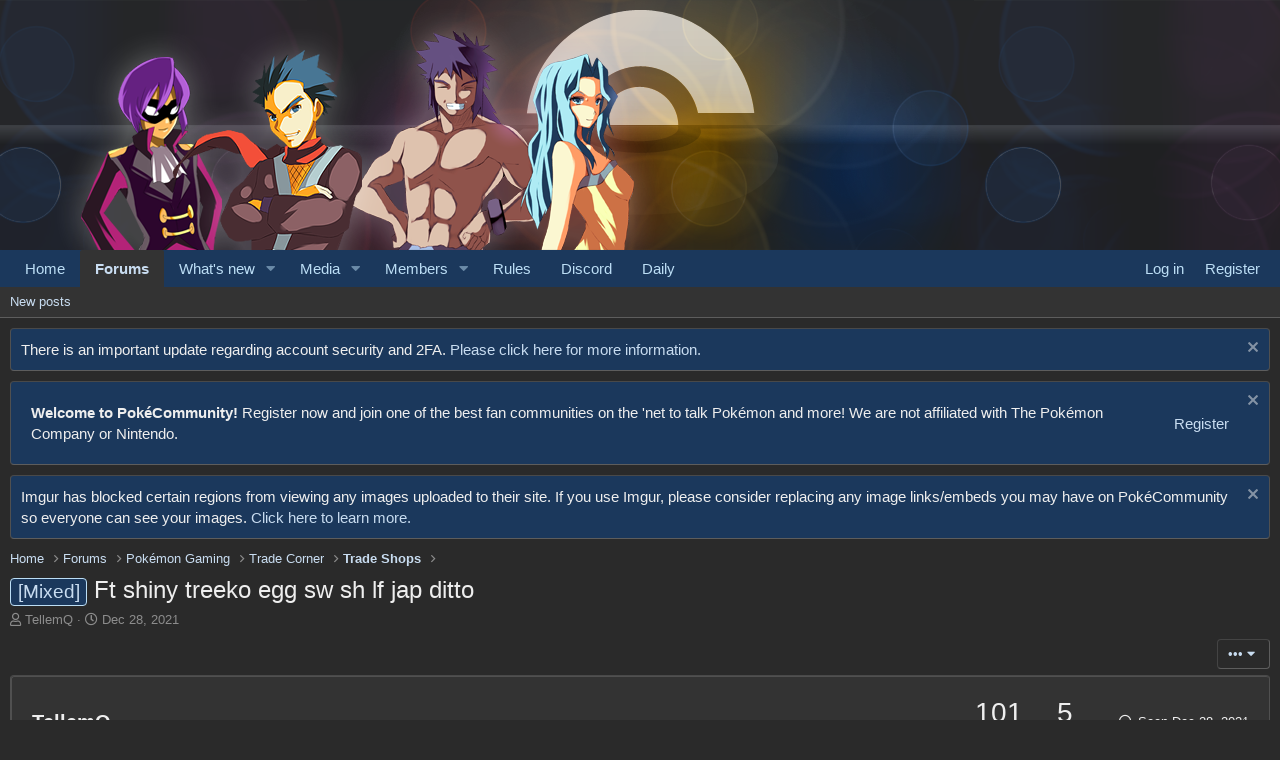

--- FILE ---
content_type: text/css; charset=utf-8
request_url: https://www.pokecommunity.com/css.php?css=public%3Amessage.less%2Cpublic%3Anotices.less%2Cpublic%3Aozzmodz_badges.less%2Cpublic%3Aozzmodz_badges_featured_badges.less%2Cpublic%3Ashare_controls.less%2Cpublic%3Asv_bbcode_color.less%2Cpublic%3Asv_bbcode_spoiler.less%2Cpublic%3Aextra.less&s=5&l=1&d=1769207241&k=f222f862df62b19330f495aed0f456ee37bfeccb
body_size: 15687
content:
@charset "UTF-8";

/********* public:message.less ********/
.message+.message,.message.message--bordered{border-top:1px solid #505050}.message.is-mod-selected,.block--messages .message.is-mod-selected{background:rgba(47,38,63,0.545)}.message.is-mod-selected .message-cell--user,.block--messages .message.is-mod-selected .message-cell--user,.message.is-mod-selected .message-cell--vote,.block--messages .message.is-mod-selected .message-cell--vote{background:rgba(47,38,63,0.545)}.message.is-mod-selected .message-userArrow:after,.block--messages .message.is-mod-selected .message-userArrow:after{border-right-color:rgba(47,38,63,0.545)}.message-inner{display:flex}.message-inner+.message-inner{border-top:1px solid #505050}.message-cell{display:block;vertical-align:top;padding:10px}.message--quickReply .message-cell>.formRow:last-child>dd{padding-bottom:0}.message-cell.message-cell--closer{padding:10px}.message-cell.message-cell--closer.message-cell--user{flex:0 0 220px}.message--simple .message-cell.message-cell--closer.message-cell--user{flex:0 0 90px}.message-cell.message-cell--closer.message-cell--action{flex:0 0 60px}.message-cell.message-cell--user,.message-cell.message-cell--action{position:relative;background:#333;border-right:1px solid #505050;min-width:0}.message-cell.message-cell--vote{position:relative;background:#333;border-left:1px solid #505050;border-right:0;padding-top:0;padding-bottom:0}.message--solution .message-cell.message-cell--vote{background:#daf3d8}.message-cell.message-cell--vote .solutionIcon{margin-top:6px}.message-cell.message-cell--user{flex:0 0 220px}.message--simple .message-cell.message-cell--user{flex:0 0 90px}.message-cell.message-cell--action{flex:0 0 60px}.message-cell.message-cell--main{flex:1 1 auto;width:100%;min-width:0}.message-cell.message-cell--main.is-editing{padding:0}.message-cell.message-cell--main .block{margin:0}.message-cell.message-cell--main .block-container{margin:0;border:none}.message-cell.message-cell--alert{font-size:13px;flex:1 1 auto;width:100%;min-width:0;color:#c8dcf0;background:rgba(62,24,129,0.3)}.message-cell.message-cell--alert a{color:#54a4e5}.message-cell.message-cell--extra{flex:0 0 200px;border-left:1px solid #505050;background:#333}.message-cell.message-cell--extra .formRow-explain{margin:6px 0 0;font-size:13px;color:#8c8c8c;font-size:80%}.message-cell.message-cell--extra .formRow-explain a{color:inherit;text-decoration:underline}.message-cell.message-cell--header,.message-cell.message-cell--solutionHeader{flex:1 1 auto;width:100%;min-width:0;padding:6px 10px;margin:0}.message-cell.message-cell--header{font-weight:400;text-decoration:none;font-size:20px;color:#c8dcf0;font-weight:700;background:#1b385c;border-bottom:1px solid #494949;background:linear-gradient(0deg, #1b385c, #233143);background:url('styles/pokecommunity/xenforo/childstyles/johtoelite/blockheader_blue.png');border-bottom:none}.message-cell.message-cell--header a{color:inherit;text-decoration:none}.message-cell.message-cell--header a:hover{text-decoration:underline}.message-cell.message-cell--solutionHeader{color:#3d793f;font-size:17px;background:#daf3d8;border-left:3px solid #63b265}.message-main{height:100%;display:flex;flex-direction:column}.message-content{flex:1 1 auto;min-height:1px}.message-footer{margin-top:auto}.message-expandWrapper{position:relative;overflow:hidden;-webkit-transition: -xf-height height ease;transition: -xf-height height ease}.message-expandWrapper .message-expandContent{max-height:250px;overflow:hidden}.message-expandWrapper .message-expandContent--small{max-height:160px}.message-expandWrapper.is-expandable .message-expandLink{display:block}.message-expandWrapper.is-expanded .message-expandContent{max-height:none}.message-expandWrapper.is-expanded .message-expandLink{display:none}.message-column{display:flex;flex-direction:column;align-items:center}.message-expandLink{display:none;position:absolute;top:60%;bottom:0;left:0;right:0;cursor:pointer;z-index:100;background:transparent;background:linear-gradient(to bottom, rgba(42,42,42,0) 0%, #2a2a2a 70%)}.message-expandLink:empty{cursor:auto;background:transparent;background:linear-gradient(to bottom, rgba(42,42,42,0) 0%, #2a2a2a 100%)}.message-expandLink a{position:absolute;bottom:10px;left:0;right:0;text-align:center;font-size:13px;color:#54a4e5;text-decoration:none}.message-microdata{display:none}@media (max-width:99999px){.message:not(.message--forceColumns) .message-inner{display:block}.message:not(.message--forceColumns) .message-cell{display:block}.message:not(.message--forceColumns) .message-cell:before,.message:not(.message--forceColumns) .message-cell:after{content:" ";display:table}.message:not(.message--forceColumns) .message-cell:after{clear:both}.message:not(.message--forceColumns) .message-cell.message-cell--user{width:auto;border-right:none;border-bottom:1px solid #505050}.message:not(.message--forceColumns) .message-cell.message-cell--vote{width:auto;border-left:none;border-top:1px solid #505050}.message:not(.message--forceColumns) .message-cell.message-cell--vote .solutionIcon{margin-top:0}.message:not(.message--forceColumns) .message-cell.message-cell--main{padding-left:10px}.message:not(.message--forceColumns) .message-cell.message-cell--extra{width:auto;border-left:none;border-top:1px solid #505050}.message:not(.message--forceColumns) .message-column{flex-direction:row;justify-content:space-evenly}.message--simple:not(.message--forceColumns) .message-cell.message-cell--user,.message--quickReply:not(.message--forceColumns) .message-cell.message-cell--user{display:none}}.message-userArrow{position:absolute;top:20px;right:-1px;border:10px solid transparent;border-left-width:0;border-right-color:#505050}.message-userArrow:after{position:absolute;top:-9px;right:-10px;content:"";border:9px solid transparent;border-left-width:0;border-right-color:#2a2a2a}.message-avatar{text-align:center}.message-avatar .avatar{vertical-align:bottom}.message-avatar-wrapper{position:relative;display:inline-block;vertical-align:bottom;margin-bottom:.5em}.message-avatar-wrapper .message-avatar-online{position:absolute;left:50%;margin-left:-.615em;bottom:-.5em}.message-avatar-wrapper .message-avatar-online:before{font-family:'Font Awesome 5 Pro';font-size:inherit;font-style:normal;font-weight:400;text-rendering:auto;-webkit-font-smoothing:antialiased;-moz-osx-font-smoothing:grayscale;content:"\f2bd";width:.969em;text-align:center;line-height:1;font-weight:bold;color:#7fb900;background:#333;border:#333 solid 2px;border-radius:50%;display:inline-block}.message-name{font-weight:700;font-size:inherit;text-align:center;margin:0}.message-userTitle{font-size:12px;font-weight:normal;text-align:center;margin:0}.message-userBanner.userBanner{display:block;margin-top:3px}.message-userExtras{margin-top:3px;font-size:12px}.message--deleted .message-userDetails{display:none}.message--deleted .message-avatar .avatar{width:48px;height:48px;font-size:29px}@media (max-width:99999px){.message:not(.message--forceColumns) .message-userArrow{top:auto;right:auto;bottom:-1px;left:24px;border:none;border:10px solid transparent;border-top-width:0;border-bottom-color:#505050}.message:not(.message--forceColumns) .message-userArrow:after{top:auto;right:auto;left:-9px;bottom:-10px;border:none;border:9px solid transparent;border-top-width:0;border-bottom-color:#2a2a2a}.message:not(.message--forceColumns).is-mod-selected .message-userArrow:after{border-color:transparent;border-bottom-color:rgba(47,38,63,0.545)}.message:not(.message--forceColumns) .message-user{display:flex}.message:not(.message--forceColumns) .message-avatar{margin-bottom:0}.message:not(.message--forceColumns) .message-avatar .avatar{width:48px;height:48px;font-size:29px}.message:not(.message--forceColumns) .message-avatar .avatar+.message-avatar-online{left:auto;right:0}.message:not(.message--forceColumns) .message-userDetails{flex:1;min-width:0;padding-left:10px}.message:not(.message--forceColumns) .message-name{text-align:left}.message:not(.message--forceColumns) .message-userTitle,.message:not(.message--forceColumns) .message-userBanner.userBanner{display:inline-block;text-align:left;margin:0}.message:not(.message--forceColumns) .message-userExtras{display:none}.message:not(.message--forceColumns) .message--deleted .message-userDetails{display:block}}.message-content{position:relative}.message-content .js-selectToQuoteEnd{height:0;font-size:0;overflow:hidden}.message--multiQuoteList .message-content{min-height:80px;max-height:120px;overflow:hidden}.message--multiQuoteList .message-content .message-body{pointer-events:none}.message-attribution{color:#8c8c8c;font-size:12px;padding-bottom:3px;border-bottom:1px solid #414141}.message-attribution:before,.message-attribution:after{content:" ";display:table}.message-attribution:after{clear:both}.message-attribution.message-attribution--plain{border-bottom:none;font-size:inherit;padding-bottom:0}.message-attribution.message-attribution--split{display:flex;align-items:flex-end;flex-wrap:wrap}.message-attribution.message-attribution--split .message-attribution-opposite{margin-left:auto}.message-attribution-main{float:left}.message-attribution-opposite{float:right}.message-attribution-opposite.message-attribution-opposite--list{display:flex;list-style:none;margin:0;padding:0}.message-attribution-opposite.message-attribution-opposite--list>li{margin-left:14px}.message-attribution-opposite.message-attribution-opposite--list>li:first-child{margin-left:0}.message-attribution-opposite a{color:inherit}.message-attribution-opposite a:hover{text-decoration:none;color:#f0dfc8}.message-attribution-gadget{display:inline-block;margin:-3px -7px;padding:3px 7px}.message-attribution-source{font-size:12px;margin-bottom:3px}.message-attribution-user{font-weight:700}.message-attribution-user .avatar{display:none}.message-attribution-user .attribution{display:inline;font-size:inherit;font-weight:inherit;margin:0}.message-newIndicator,a.message-newIndicator{font-size:90%;color:#fff;background:#54a4e5;border-radius:2px;padding-top:1px;padding-right:4px;padding-bottom:1px;padding-left:4px;white-space:nowrap}a.message-newIndicator:hover{color:#fff}.message-minorHighlight{font-size:13px;color:rgba(136,101,198,0.8)}.message-fields{margin:10px 0}.message--simple .message-fields{margin-top:10px;margin-bottom:10px}.message-fields:last-child{margin-bottom:0}.message-body{margin:10px 0;font-family:-apple-system,BlinkMacSystemFont,Open Sans,"Segoe UI",Roboto,Helvetica Neue,Helvetica,Arial,sans-serif}.message-body:before,.message-body:after{content:" ";display:table}.message-body:after{clear:both}.message--simple .message-body{margin-top:10px;margin-bottom:10px}.message-body:last-child{margin-bottom:0}.message-body .message-title{font-size:17px;font-weight:400;margin:0 0 10px 0;padding:0}.message-attachments{margin:.5em 0}.message-attachments-list{list-style:none;margin:0;padding:0}.message-lastEdit{margin-top:.5em;color:#8c8c8c;font-size:11px;text-align:right}.message-signature{margin-top:10px;font-size:12px;color:#8c8c8c;border-top:1px solid #494949;padding-top:3px}.message-actionBar .actionBar-set{margin-top:10px;font-size:13px}.message--simple .message-actionBar .actionBar-set{margin-top:10px}.message .likesBar{margin-top:10px;padding:10px}.message .reactionsBar{margin-top:10px;padding:10px}.message-historyTarget{margin-top:10px}.message-gradient{position:absolute;bottom:0;left:0;right:0;height:60px;background:#2a2a2a;background:linear-gradient(to bottom, rgba(42,42,42,0) 0%, #2a2a2a 90%)}.message-responses{margin-top:10px;font-size:13px}.message-responses .editorPlaceholder .input{font-size:inherit}.message-responseRow{margin-top:-1px;background:#333;border:1px solid #494949;padding:10px}.message-responseRow.message-responseRow--likes,.message-responseRow.message-responseRow--reactions{display:none;opacity:0;-webkit-transition: all .25s ease, -xf-opacity .25s ease;transition: all .25s ease, -xf-opacity .25s ease;overflow-y:hidden;height:0;-webkit-transition-property:all,-xf-height;transition-property:all,-xf-height}.message-responseRow.message-responseRow--likes.is-active,.message-responseRow.message-responseRow--reactions.is-active{display:block;opacity:1}.message-responseRow.message-responseRow--likes.is-transitioning,.message-responseRow.message-responseRow--reactions.is-transitioning{display:block}.message-responseRow.message-responseRow--likes.is-active,.message-responseRow.message-responseRow--reactions.is-active{height:auto;overflow-y:visible}.message-responseRow.message-responseRow--likes.is-transitioning,.message-responseRow.message-responseRow--reactions.is-transitioning{overflow-y:hidden}@media (max-width:99999px){.message:not(.message--forceColumns) .message-attribution-user .avatar{display:inline-flex;width:21px;height:21px;font-size:13px}.message:not(.message--forceColumns) .message-content{min-height:1px}}@media (max-width:480px){.message-signature{display:none}}.message-menuGroup{display:inline-block}.message-menuTrigger{display:inline-block}.message-menuTrigger:after{font-family:'Font Awesome 5 Pro';font-size:inherit;font-style:normal;font-weight:400;text-rendering:auto;-webkit-font-smoothing:antialiased;-moz-osx-font-smoothing:grayscale;content:"\f0d7";width:1.2em;display:inline-block;text-align:center;font-weight:900;unicode-bidi:isolate;text-align:right}.message-menuTrigger:hover:after{color:black}.message-menu-section--editDelete .menu-linkRow{font-weight:700;font-size:15px}.message-menu-link--delete i:after{content:"\f2ed";width:1.28571429em;display:inline-block;text-align:center}.message-menu-link--edit i:after{content:"\f044";width:1.28571429em;display:inline-block;text-align:center}.message-menu-link--report i:after{content:"\f119";width:1.28571429em;display:inline-block;text-align:center}.message-menu-link--warn i:after{content:"\f071";width:1.28571429em;display:inline-block;text-align:center}.message-menu-link--spam i:after{content:"\f05e";width:1.28571429em;display:inline-block;text-align:center}.message-menu-link--ip i:after{content:"\f0e8";width:1.28571429em;display:inline-block;text-align:center}.message-menu-link--history i:after{content:"\f1da";width:1.28571429em;display:inline-block;text-align:center}.message-menu-link--follow i:after{content:"\f234";width:1.28571429em;display:inline-block;text-align:center}.message-menu-link--ignore i:after{content:"\f235";width:1.28571429em;display:inline-block;text-align:center}.message-menu-link--share i:after{content:"\f1e0";width:1.28571429em;display:inline-block;text-align:center}.message-articleUserInfo{background:#333;border-top:1px solid #505050}.message-articleUserInfo:last-child{border-bottom-left-radius:3px;border-bottom-right-radius:3px}.message-articleUserInfo .contentRow-figure{width:200px;text-align:center}.message-articleUserInfo .contentRow-main{padding-left:20px;text-align:left}@media (max-width:99999px){.message-articleUserInfo .contentRow-figure{width:auto}.message-articleUserInfo .contentRow-main{padding-left:10px}}.message-articleWrittenBy{color:#8c8c8c;font-size:13px}.message-articleUserName{font-weight:700;font-size:20px;margin:0;display:inline}.message-articleUserBlurb,.message-articleUserBlurb div{font-size:13px;display:inline}.message-articleUserAbout{font-size:13px;margin:.5em 0}.message-articleUserBanners .userBanner{margin-bottom:3px}.message-articleUserStats{font-size:13px;color:#8c8c8c}@media (max-width:480px){.message-articleUserStats{display:none}}.comment-inner{display:table;table-layout:fixed;width:100%}.comment-avatar{display:table-cell;width:24px;vertical-align:top}.comment-avatar .avatar,.comment-avatar img{vertical-align:bottom}.comment-main{display:table-cell;padding-left:10px;vertical-align:top}.comment-contentWrapper{margin-bottom:10px}.comment-user{font-weight:700}.comment-body{display:inline}.comment-note{color:#8c8c8c;font-size:11px}.comment-input{display:block;height:2.34em;margin-bottom:10px}.comment-actionBar .actionBar-set{margin-top:10px;color:#8c8c8c}.comment-likes,.comment-reactions{display:none;opacity:0;-webkit-transition: all .25s ease, -xf-opacity .25s ease;transition: all .25s ease, -xf-opacity .25s ease;overflow-y:hidden;height:0;-webkit-transition-property:all,-xf-height;transition-property:all,-xf-height;margin-top:10px;font-size:12px}.comment-likes.is-active,.comment-reactions.is-active{display:block;opacity:1}.comment-likes.is-transitioning,.comment-reactions.is-transitioning{display:block}.comment-likes.is-active,.comment-reactions.is-active{height:auto;overflow-y:visible}.comment-likes.is-transitioning,.comment-reactions.is-transitioning{overflow-y:hidden}.formSubmitRow.formSubmitRow--messageQr .formSubmitRow-controls{text-align:center;padding-left:0;padding-right:0;margin-left:10px;margin-right:10px}@media (max-width:540px){.formSubmitRow.formSubmitRow--messageQr .formSubmitRow-controls{text-align:right}}.messageNotice{margin:10px 0;padding:10px 10px;color:#c8dcf0;background:rgba(62,24,129,0.3);font-size:12px;border-left:2px solid #54a4e5}.messageNotice.messageNotice--nested{border-left-width:1px}.messageNotice:not(.messageNotice--highlighted) a,.messageNotice:not(.messageNotice--highlighted) a:hover{color:#54a4e5}.messageNotice:before{display:inline-block;font-family:'Font Awesome 5 Pro';font-size:inherit;font-style:normal;font-weight:400;text-rendering:auto;-webkit-font-smoothing:antialiased;-moz-osx-font-smoothing:grayscale;padding-right:.2em;font-size:125%;color:#54a4e5}.messageNotice.messageNotice--highlighted{color:#eee;background:#1b385c;border-left-color:rgba(62,24,129,0.8)}.messageNotice.messageNotice--highlighted:before{color:rgba(136,101,198,0.8)}.messageNotice.messageNotice--deleted:before{content:"\f2ed";width:1.28571429em;display:inline-block;text-align:center}.messageNotice.messageNotice--moderated:before{content:"\f132";width:1.28571429em;display:inline-block;text-align:center}.messageNotice.messageNotice--warning:before{content:"\f071";width:1.28571429em;display:inline-block;text-align:center}.messageNotice.messageNotice--ignored:before{content:"\f131";width:1.28571429em;display:inline-block;text-align:center}@media (min-width:650px){.block:not(.block--messages) .block-container:not(.block-container--noStripRadius)>.block-body:first-child>.message:first-child .message-inner:first-of-type .message-cell:first-child,.block:not(.block--messages) .block-topRadiusContent.message .message-inner:first-of-type .message-cell:first-child,.block:not(.block--messages) .block-topRadiusContent>.message:first-child .message-inner:first-of-type .message-cell:first-child{border-top-left-radius:3px}.block:not(.block--messages) .block-container:not(.block-container--noStripRadius)>.block-body:first-child>.message:first-child .message-inner:first-of-type .message-cell:last-child,.block:not(.block--messages) .block-topRadiusContent.message .message-inner:first-of-type .message-cell:last-child,.block:not(.block--messages) .block-topRadiusContent>.message:first-child .message-inner:first-of-type .message-cell:last-child{border-top-right-radius:3px}.block:not(.block--messages) .block-container:not(.block-container--noStripRadius)>.block-body:last-child>.message:last-child .message-inner:last-of-type .message-cell:first-child,.block:not(.block--messages) .block-bottomRadiusContent.message .message-inner:last-of-type .message-cell:first-child,.block:not(.block--messages) .block-bottomRadiusContent>.message:last-child .message-inner:last-of-type .message-cell:first-child{border-bottom-left-radius:3px}.block:not(.block--messages) .block-container:not(.block-container--noStripRadius)>.block-body:last-child>.message:last-child .message-inner:last-of-type .message-cell:last-child,.block:not(.block--messages) .block-bottomRadiusContent.message .message-inner:last-of-type .message-cell:last-child,.block:not(.block--messages) .block-bottomRadiusContent>.message:last-child .message-inner:last-of-type .message-cell:last-child{border-bottom-right-radius:3px}}.block--messages .block-container{background:none;border:none}.block--messages .message,.block--messages .block-row{color:#eee;background:#2a2a2a;border-width:1px;border-style:solid;border-top-color:#494949;border-right-color:#505050;border-bottom-color:#5d5d5d;border-left-color:#505050;border-radius:4px}.block--messages .message+.message,.block--messages .block-row+.message,.block--messages .message+.block-row,.block--messages .block-row+.block-row{margin-top:6px}.block--messages .block-filterBar{border-width:1px;border-style:solid;border-top-color:#494949;border-right-color:#505050;border-bottom-color:#5d5d5d;border-left-color:#505050;border-radius:4px;margin-bottom:6px}.block--messages .message-spacer+.message,.block--messages .message-spacer+.block-row{margin-top:6px}.block--messages .message-inner .message-cell{border-radius:0}.block--messages .message-inner:first-of-type .message-cell:first-child{border-top-left-radius:3px}.block--messages .message-inner:first-of-type .message-cell:last-child{border-top-right-radius:3px}.block--messages .message-inner:last-of-type .message-cell:first-child{border-bottom-left-radius:3px}.block--messages .message-inner:last-of-type .message-cell:last-child{border-bottom-right-radius:3px}@media (max-width:99999px){.block--messages .message-inner .message-cell{border-radius:0}.block--messages .message-inner:first-of-type .message-cell:first-child{border-top-left-radius:3px;border-top-right-radius:3px}.block--messages .message-inner:last-of-type .message-cell:last-child{border-bottom-left-radius:3px;border-bottom-right-radius:3px}.block--messages .message--simple .message-cell--user+.message-cell{border-radius:0;border-top-left-radius:3px;border-top-right-radius:3px}}@media (max-width:650px){.block--messages .message,.block--messages .block-row,.block--messages .block-filterBar{border-left:none;border-right:none;border-radius:0}.block--messages .message .message-inner .message-cell{border-radius:0}.block--messages .message .message-inner .message-cell:first-child,.block--messages .message .message-inner .message-cell:last-child{border-radius:0}.block--messages .message--simple .message-cell--user+.message-cell{border-radius:0}}.message--article.is-moderated{background:#1b385c}.message--article.is-deleted{opacity:.65}.message--articlePreview{display:flex;flex-direction:column;min-width:0;margin-bottom:10px}.message--articlePreview:last-child{margin-bottom:0}.message--articlePreview .articlePreview-main{display:flex;flex-direction:column;flex:1 1 auto}.message--articlePreview .articlePreview-image{flex:0 0 auto;align-self:center;width:100%;max-width:750px;background:center / cover #333 no-repeat;text-decoration:none}.message--articlePreview .articlePreview-image:after{content:'';display:block;padding-bottom:75%}.message--articlePreview .articlePreview-image+.articlePreview-text .bbImageWrapper,.message--articlePreview .articlePreview-image+.articlePreview-text .bbImage{display:none}.message--articlePreview .articlePreview-text{flex:1 1 auto;display:flex;min-width:0;flex-direction:column;padding:10px}.message--articlePreview .articlePreview-text .bbWrapper{position:relative;max-height:11.2em;overflow:hidden}.message--articlePreview .articlePreview-text .bbWrapper:after{content:'';position:absolute;bottom:0;right:0;text-align:right;width:75%;height:1.4em;background:linear-gradient(to right, rgba(42,42,42,0), #2a2a2a)}.message--articlePreview .articlePreview-title{margin:0;font-size:17px}.message--articlePreview .articlePreview-content{flex:1 1 auto}.message--articlePreview .articlePreview-links{text-align:right;padding-top:6px}.message--articlePreview .articlePreview-statuses{float:left;display:flex;list-style:none;margin:0;padding:0}.message--articlePreview .articlePreview-statuses>li{margin-right:8px}.message--articlePreview .articlePreview-statuses .message-newIndicator{font-size:13px}.message--articlePreview .articlePreview-footer{padding:0 10px}.message--articlePreview .articlePreview-meta{display:flex;align-items:center;border-top:solid 1px #505050;padding:6px 0;color:#8c8c8c;font-size:13px}.message--articlePreview .articlePreview-meta>li{margin-right:10px}.message--articlePreview .articlePreview-meta>li:last-child{margin-right:0}.message--articlePreview .articlePreview-replies{white-space:nowrap}.message--articlePreview .articlePreview-by,.message--articlePreview .articlePreview-repliesLabel{display:none}.block--articles.block--messages.block--expanded .article-title{margin:0 0 5px;font-size:24px;font-weight:400}.block--articles.block--messages.block--expanded .message-snippet-link{margin-top:.5em;text-align:center}.block--articles.block--messages.block--expanded .message+.message{margin-top:15px}@supports (display: grid){@media (min-width:650px){.block--previews .block-body{display:grid;gap:10px;grid-template-rows:auto;grid-template-columns:repeat(2, 1fr);grid-template-areas:"a a"}.block--previews .block-body>.message:first-of-type:last-of-type{grid-area:a}.block--previews .block-body>.message--articlePreview{margin-bottom:0}.block--previews .block-body>.message--articlePreview:nth-of-type(-n+5) .articlePreview-title{font-size:20px}.block--previews .block-body>.message--articlePreview:nth-of-type(-n+5) .articlePreview-image{max-width:none}.block--previews .block-body>.message--articlePreview:nth-of-type(-n+5) .articlePreview-image:after{padding-bottom:60%}.block--previews .block-body>.message--articlePreview:nth-of-type(-n+5) .articlePreview-meta .articlePreview-by{display:block}.block--previews .block-body>.message--articlePreview:first-of-type{grid-area:a}.block--previews .block-body>.message--articlePreview:first-of-type .articlePreview-title{font-size:24px}.block--previews .block-body>.message--articlePreview:first-of-type .articlePreview-meta{border-top:none}.block--previews .block-body>.message--articlePreview:first-of-type .articlePreview-main{flex-direction:row-reverse}.block--previews .block-body>.message--articlePreview:first-of-type .articlePreview-image{width:50%}}@media (min-width:900px){.p-body-main:not(.p-body-main--withSidebar) .block--previews .block-body{grid-template-columns:repeat(4, 1fr);grid-template-areas:"a a a a" "b_1 b_1 b_2 b_2" "b_3 b_3 b_4 b_4"}.p-body-main:not(.p-body-main--withSidebar) .block--previews .block-body>.message:first-of-type:last-of-type{grid-area:a}.p-body-main:not(.p-body-main--withSidebar) .block--previews .block-body>.message--articlePreview:nth-of-type(1){grid-area:a}.p-body-main:not(.p-body-main--withSidebar) .block--previews .block-body>.message--articlePreview:nth-of-type(2){grid-area:b_1}.p-body-main:not(.p-body-main--withSidebar) .block--previews .block-body>.message--articlePreview:nth-of-type(3){grid-area:b_2}.p-body-main:not(.p-body-main--withSidebar) .block--previews .block-body>.message--articlePreview:nth-of-type(4){grid-area:b_3}.p-body-main:not(.p-body-main--withSidebar) .block--previews .block-body>.message--articlePreview:nth-of-type(5){grid-area:b_4}}@media (min-width:1150px){.p-body-main--withSidebar .block--previews .block-body{grid-template-columns:repeat(4, 1fr);grid-template-areas:"a a a a" "b_1 b_1 b_2 b_2" "b_3 b_3 b_4 b_4"}.p-body-main--withSidebar .block--previews .block-body>.message:first-of-type:last-of-type{grid-area:a}.p-body-main--withSidebar .block--previews .block-body>.message--articlePreview:nth-of-type(1){grid-area:a}.p-body-main--withSidebar .block--previews .block-body>.message--articlePreview:nth-of-type(2){grid-area:b_1}.p-body-main--withSidebar .block--previews .block-body>.message--articlePreview:nth-of-type(3){grid-area:b_2}.p-body-main--withSidebar .block--previews .block-body>.message--articlePreview:nth-of-type(4){grid-area:b_3}.p-body-main--withSidebar .block--previews .block-body>.message--articlePreview:nth-of-type(5){grid-area:b_4}}}.message+.message,.message.message--bordered{border-top:1px solid #505050}.message--quickReply .message-inner{display:inline-flex}.message.is-mod-selected,.block--messages .message.is-mod-selected{background:rgba(47,38,63,0.545)}.message.is-mod-selected .message-cell--user,.block--messages .message.is-mod-selected .message-cell--user,.message.is-mod-selected .message-cell--vote,.block--messages .message.is-mod-selected .message-cell--vote{background:rgba(47,38,63,0.545)}.message.is-mod-selected .message-userArrow:after,.block--messages .message.is-mod-selected .message-userArrow:after{border-right-color:rgba(47,38,63,0.545)}.message-inner{display:grid;grid-template-columns:1fr;grid-template-areas:"user" "main"}@media (min-width:650px){.message-inner{grid-template-areas:"user user" "main ."}}@media (min-width:650px){.message--left .message-inner{grid-template-columns:min-content 1fr;grid-template-areas:"user main";grid-auto-flow:column}}.message--simple .message-inner{grid-template-areas:"main"}@media (min-width:650px){.message--simple .message-inner{grid-template-columns:min-content 1fr;grid-template-areas:"user main"}}.message-cell{padding:10px}.message-cell--noPadding{padding:0}.message-cell--main{grid-area:main}.message-cell--user{background:#333;border:1px solid #505050;grid-area:user;padding:0}@media (min-width:650px){.message--left .message-cell--user{width:200px;flex-shrink:0;flex-grow:0}}.message--simple .message-cell--user{display:none}@media (min-width:650px){.message--simple .message-cell--user{display:flex;align-items:center;justify-content:center}}.message-cell--vote{border-top:solid}@media (min-width:650px){.message-cell--vote{grid-row:2;border-top:none;border-left:solid}}@media (min-width:650px){.message--left .message-cell--vote{grid-row:unset}}.message--solution .message-cell--vote{background:#daf3d8}.message-cell--vote .solutionIcon{margin-top:6px}.message-cell--noPadding{padding:0}.message-main{height:100%;display:flex;flex-direction:column}.message-content{flex:1 1 auto;min-height:1px}.message-column{display:flex;justify-content:center}@media (min-width:650px){.message-column{flex-direction:column;align-items:center}}.message-content{position:relative}.message-content .js-selectToQuoteEnd{height:0;font-size:0;overflow:hidden}.message--multiQuoteList .message-content{min-height:80px;max-height:120px;overflow:hidden}.message--multiQuoteList .message-content .message-body{pointer-events:none}.message-attribution{color:#8c8c8c;font-size:12px;padding-bottom:3px;border-bottom:1px solid #414141}@media (min-width:650px){.message-attribution{border-bottom:none}}.message-attribution.message-attribution--plain{border-bottom:none;font-size:inherit;padding:0}.message-attribution.message-attribution--split{display:flex;align-items:flex-end;flex-wrap:wrap}.message-attribution.message-attribution--split .message-attribution-opposite{margin-left:auto}.message-attribution-main{float:left}.message-attribution-opposite{display:flex;list-style:none;margin:0;padding:0}.message-attribution-opposite>li:not(:first-child){margin-left:14px}.message-attribution-opposite a{color:inherit}.message-attribution-opposite a:hover{text-decoration:none;color:#f0dfc8}.message-attribution-gadget{display:inline-block;margin:-3px -7px;padding:3px 7px}.message-attribution-source{font-size:12px;margin-bottom:3px}.message-attribution-user{font-weight:700}.message-attribution-user .avatar{display:none}.message-attribution-user .attribution{display:inline;font-size:inherit;font-weight:inherit;margin:0}.message-newIndicator,a.message-newIndicator{font-size:90%;color:#fff;background:#54a4e5;border-radius:2px;padding-top:1px;padding-right:4px;padding-bottom:1px;padding-left:4px;white-space:nowrap}a.message-newIndicator:hover{color:#fff}.message-minorHighlight{font-size:13px;color:rgba(136,101,198,0.8)}.message-fields{margin:10px 0}.message--simple .message-fields{margin-top:10px;margin-bottom:10px}.message-fields:last-child{margin-bottom:0}.message-body{margin:10px 0;font-family:-apple-system,BlinkMacSystemFont,Open Sans,"Segoe UI",Roboto,Helvetica Neue,Helvetica,Arial,sans-serif}.message-body:before,.message-body:after{content:" ";display:table}.message-body:after{clear:both}@media (min-width:650px){.message-body{margin-top:5px}}.message--simple .message-body{margin-top:10px;margin-bottom:10px}.message-body:last-child{margin-bottom:0}.message-body .message-title{font-size:17px;font-weight:400;margin:0 0 10px 0;padding:0}.message-attachments{margin:.5em 0}.message-attachments-list{list-style:none;margin:0;padding:0}.message-lastEdit{margin-top:.5em;color:#8c8c8c;font-size:11px}.message-signature{margin-top:10px;font-size:12px;color:#8c8c8c;border-top:1px solid #494949;padding-top:3px}.message-actionBar .actionBar-set{margin-top:10px;font-size:13px}.message--simple .message-actionBar .actionBar-set{margin-top:10px}.message .likesBar{margin-top:10px;padding:10px}.message .reactionsBar{margin-top:10px;padding:10px}.message-historyTarget{margin-top:10px}.message-gradient{position:absolute;bottom:0;left:0;right:0;height:60px;background:#2a2a2a;background:linear-gradient(to bottom, rgba(42,42,42,0) 0%, #2a2a2a 90%)}.message-responses{margin-top:10px;font-size:13px}.message-responses .editorPlaceholder .input{font-size:inherit}.message-responseRow{margin-top:-1px;background:#333;border:1px solid #494949;padding:10px}.message-responseRow.message-responseRow--likes,.message-responseRow.message-responseRow--reactions{display:none;opacity:0;-webkit-transition: all .25s ease, -xf-opacity .25s ease;transition: all .25s ease, -xf-opacity .25s ease;overflow-y:hidden;height:0;-webkit-transition-property:all,-xf-height;transition-property:all,-xf-height}.message-responseRow.message-responseRow--likes.is-active,.message-responseRow.message-responseRow--reactions.is-active{display:block;opacity:1}.message-responseRow.message-responseRow--likes.is-transitioning,.message-responseRow.message-responseRow--reactions.is-transitioning{display:block}.message-responseRow.message-responseRow--likes.is-active,.message-responseRow.message-responseRow--reactions.is-active{height:auto;overflow-y:visible}.message-responseRow.message-responseRow--likes.is-transitioning,.message-responseRow.message-responseRow--reactions.is-transitioning{overflow-y:hidden}@media (max-width:99999px){.message:not(.message--forceColumns) .message-attribution-user .avatar{display:inline-flex;width:21px;height:21px;font-size:13px}.message:not(.message--forceColumns) .message-content{min-height:1px}}@media (max-width:480px){.message-signature{display:none}}.message-menuGroup{display:inline-block}.message-menuTrigger{display:inline-block}.message-menuTrigger:after{font-family:'Font Awesome 5 Pro';font-size:inherit;font-style:normal;font-weight:400;text-rendering:auto;-webkit-font-smoothing:antialiased;-moz-osx-font-smoothing:grayscale;content:"\f0d7";width:1.2em;display:inline-block;text-align:center;font-weight:900;unicode-bidi:isolate;text-align:right}.message-menuTrigger:hover:after{color:black}.message-menu-section--editDelete .menu-linkRow{font-weight:700;font-size:15px}.message-menu-link--delete i:after{content:"\f2ed";width:1.28571429em;display:inline-block;text-align:center}.message-menu-link--edit i:after{content:"\f044";width:1.28571429em;display:inline-block;text-align:center}.message-menu-link--report i:after{content:"\f119";width:1.28571429em;display:inline-block;text-align:center}.message-menu-link--warn i:after{content:"\f071";width:1.28571429em;display:inline-block;text-align:center}.message-menu-link--spam i:after{content:"\f05e";width:1.28571429em;display:inline-block;text-align:center}.message-menu-link--ip i:after{content:"\f0e8";width:1.28571429em;display:inline-block;text-align:center}.message-menu-link--history i:after{content:"\f1da";width:1.28571429em;display:inline-block;text-align:center}.message-menu-link--follow i:after{content:"\f234";width:1.28571429em;display:inline-block;text-align:center}.message-menu-link--ignore i:after{content:"\f235";width:1.28571429em;display:inline-block;text-align:center}.message-menu-link--share i:after{content:"\f1e0";width:1.28571429em;display:inline-block;text-align:center}.message-articleUserInfo{border-top:solid}.message-articleUserInfo:last-child{border-bottom-left-radius:3px;border-bottom-right-radius:3px}.message-articleWrittenBy{color:#8c8c8c;font-size:13px}.message-articleUserName{font-weight:700;margin:0;display:inline}.message-articleUserPronouns{color:#8c8c8c;font-size:13px;display:inline}.message-articleUserAbout{display:none;font-size:13px}@media (min-width:650px){.message-articleUserAbout{display:block}}.comment-inner{display:table;table-layout:fixed;width:100%}.comment-avatar{display:table-cell;width:24px;vertical-align:top}.comment-avatar .avatar,.comment-avatar img{vertical-align:bottom}.comment-main{display:table-cell;padding-left:10px;vertical-align:top}.comment-contentWrapper{margin-bottom:10px}.comment-user{font-weight:700}.comment-body{display:inline}.comment-note{color:#8c8c8c;font-size:11px}.comment-input{display:block;height:2.34em;margin-bottom:10px}.comment-actionBar .actionBar-set{margin-top:10px;color:#8c8c8c}.comment-likes,.comment-reactions{display:none;opacity:0;-webkit-transition: all .25s ease, -xf-opacity .25s ease;transition: all .25s ease, -xf-opacity .25s ease;overflow-y:hidden;height:0;-webkit-transition-property:all,-xf-height;transition-property:all,-xf-height;margin-top:10px;font-size:12px}.comment-likes.is-active,.comment-reactions.is-active{display:block;opacity:1}.comment-likes.is-transitioning,.comment-reactions.is-transitioning{display:block}.comment-likes.is-active,.comment-reactions.is-active{height:auto;overflow-y:visible}.comment-likes.is-transitioning,.comment-reactions.is-transitioning{overflow-y:hidden}.formSubmitRow.formSubmitRow--messageQr .formSubmitRow-controls{text-align:center;padding-left:0;padding-right:0;margin-left:10px;margin-right:10px}@media (max-width:540px){.formSubmitRow.formSubmitRow--messageQr .formSubmitRow-controls{text-align:right}}.messageNotice{margin:10px 0;padding:10px 10px;color:#c8dcf0;background:rgba(62,24,129,0.3);font-size:12px;border-left:2px solid #54a4e5}.messageNotice.messageNotice--nested{border-left-width:1px}.messageNotice:not(.messageNotice--highlighted) a,.messageNotice:not(.messageNotice--highlighted) a:hover{color:#54a4e5}.messageNotice:before{display:inline-block;font-family:'Font Awesome 5 Pro';font-size:inherit;font-style:normal;font-weight:400;text-rendering:auto;-webkit-font-smoothing:antialiased;-moz-osx-font-smoothing:grayscale;padding-right:.2em;font-size:125%;color:#54a4e5}.messageNotice.messageNotice--highlighted{color:#eee;background:#1b385c;border-left-color:rgba(62,24,129,0.8)}.messageNotice.messageNotice--highlighted:before{color:rgba(136,101,198,0.8)}.messageNotice.messageNotice--deleted:before{content:"\f2ed";width:1.28571429em;display:inline-block;text-align:center}.messageNotice.messageNotice--moderated:before{content:"\f132";width:1.28571429em;display:inline-block;text-align:center}.messageNotice.messageNotice--warning:before{content:"\f071";width:1.28571429em;display:inline-block;text-align:center}.messageNotice.messageNotice--ignored:before{content:"\f131";width:1.28571429em;display:inline-block;text-align:center}@media (min-width:650px){.block:not(.block--messages) .block-container:not(.block-container--noStripRadius)>.block-body:first-child>.message:first-child .message-inner:first-of-type .message-cell:first-child,.block:not(.block--messages) .block-topRadiusContent.message .message-inner:first-of-type .message-cell:first-child,.block:not(.block--messages) .block-topRadiusContent>.message:first-child .message-inner:first-of-type .message-cell:first-child{border-top-left-radius:3px}.block:not(.block--messages) .block-container:not(.block-container--noStripRadius)>.block-body:first-child>.message:first-child .message-inner:first-of-type .message-cell:last-child,.block:not(.block--messages) .block-topRadiusContent.message .message-inner:first-of-type .message-cell:last-child,.block:not(.block--messages) .block-topRadiusContent>.message:first-child .message-inner:first-of-type .message-cell:last-child{border-top-right-radius:3px}.block:not(.block--messages) .block-container:not(.block-container--noStripRadius)>.block-body:last-child>.message:last-child .message-inner:last-of-type .message-cell:first-child,.block:not(.block--messages) .block-bottomRadiusContent.message .message-inner:last-of-type .message-cell:first-child,.block:not(.block--messages) .block-bottomRadiusContent>.message:last-child .message-inner:last-of-type .message-cell:first-child{border-bottom-left-radius:3px}.block:not(.block--messages) .block-container:not(.block-container--noStripRadius)>.block-body:last-child>.message:last-child .message-inner:last-of-type .message-cell:last-child,.block:not(.block--messages) .block-bottomRadiusContent.message .message-inner:last-of-type .message-cell:last-child,.block:not(.block--messages) .block-bottomRadiusContent>.message:last-child .message-inner:last-of-type .message-cell:last-child{border-bottom-right-radius:3px}}.block--messages .block-container{background:none;border:none}.block--messages .message,.block--messages .block-row{color:#eee;background:#2a2a2a;border-width:1px;border-style:solid;border-top-color:#494949;border-right-color:#505050;border-bottom-color:#5d5d5d;border-left-color:#505050;border-radius:4px}.block--messages .message+.message,.block--messages .block-row+.message,.block--messages .message+.block-row,.block--messages .block-row+.block-row{margin-top:6px}.block--messages .block-filterBar{border-width:1px;border-style:solid;border-top-color:#494949;border-right-color:#505050;border-bottom-color:#5d5d5d;border-left-color:#505050;border-radius:4px;margin-bottom:6px}.block--messages .message-spacer+.message,.block--messages .message-spacer+.block-row{margin-top:6px}.block--messages .message-inner .message-cell{border-radius:0}.block--messages .message-inner:first-of-type .message-cell:first-child{border-top-left-radius:3px}.block--messages .message-inner:first-of-type .message-cell:last-child{border-top-right-radius:3px}.block--messages .message-inner:last-of-type .message-cell:first-child{border-bottom-left-radius:3px}.block--messages .message-inner:last-of-type .message-cell:last-child{border-bottom-right-radius:3px}.message--article.is-moderated{background:#1b385c}.message--article.is-deleted{opacity:.65}.message--articlePreview{display:flex;flex-direction:column;min-width:0;margin-bottom:10px}.message--articlePreview:last-child{margin-bottom:0}.message--articlePreview .articlePreview-main{display:flex;flex-direction:column}.message--articlePreview .articlePreview-image{flex:0 0 auto;align-self:center;width:100%;max-width:750px;background:center / cover #333 no-repeat;text-decoration:none}.message--articlePreview .articlePreview-image:after{content:'';display:block;padding-bottom:75%}.message--articlePreview .articlePreview-image+.articlePreview-text .bbImageWrapper,.message--articlePreview .articlePreview-image+.articlePreview-text .bbImage{display:none}.message--articlePreview .articlePreview-image+.articlePreview-text .bbWrapper{position:relative;max-height:11.2em;overflow:hidden}.message--articlePreview .articlePreview-image+.articlePreview-text .bbWrapper:after{content:'';position:absolute;bottom:0;right:0;text-align:right;width:75%;height:1.4em;background:linear-gradient(to right, rgba(42,42,42,0), #2a2a2a)}.message--articlePreview .articlePreview-text{flex:1 1 auto;display:flex;min-width:0;flex-direction:column;padding:10px}.message--articlePreview .articlePreview-title{margin:0;font-size:17px}.message--articlePreview .articlePreview-content{flex:1 1 auto}.message--articlePreview .articlePreview-links{text-align:right;padding-top:6px}.message--articlePreview .articlePreview-statuses{float:left;display:flex;list-style:none;margin:0;padding:0}.message--articlePreview .articlePreview-statuses>li{margin-right:8px}.message--articlePreview .articlePreview-statuses .message-newIndicator{font-size:13px}.message--articlePreview .articlePreview-footer{padding:0 10px}.message--articlePreview .articlePreview-meta{display:flex;align-items:center;border-top:solid 1px #505050;padding:6px 0;color:#8c8c8c;font-size:13px}.message--articlePreview .articlePreview-meta>li{margin-right:10px}.message--articlePreview .articlePreview-meta>li:last-child{margin-right:0}.message--articlePreview .articlePreview-replies{white-space:nowrap}.message--articlePreview .articlePreview-by,.message--articlePreview .articlePreview-repliesLabel{display:none}.block--articles.block--messages.block--expanded .article-title{margin:0 0 5px;font-size:24px;font-weight:400}.block--articles.block--messages.block--expanded .message-snippet-link{margin-top:.5em;text-align:center}.block--articles.block--messages.block--expanded .message+.message{margin-top:15px}@supports (display: grid){@media (min-width:650px){.block--previews .block-body{display:grid;gap:10px;grid-template-rows:auto;grid-template-columns:repeat(2, 1fr);grid-template-areas:"a a"}.block--previews .block-body>.message:first-of-type:last-of-type{grid-area:a}.block--previews .block-body>.message--articlePreview{margin-bottom:0}.block--previews .block-body>.message--articlePreview:nth-of-type(-n+5) .articlePreview-title{font-size:20px}.block--previews .block-body>.message--articlePreview:nth-of-type(-n+5) .articlePreview-image{max-width:none}.block--previews .block-body>.message--articlePreview:nth-of-type(-n+5) .articlePreview-image:after{padding-bottom:60%}.block--previews .block-body>.message--articlePreview:nth-of-type(-n+5) .articlePreview-meta .articlePreview-by{display:block}.block--previews .block-body>.message--articlePreview:first-of-type{grid-area:a}.block--previews .block-body>.message--articlePreview:first-of-type .articlePreview-title{font-size:24px}.block--previews .block-body>.message--articlePreview:first-of-type .articlePreview-meta{border-top:none}.block--previews .block-body>.message--articlePreview:first-of-type .articlePreview-main{flex-direction:row-reverse}.block--previews .block-body>.message--articlePreview:first-of-type .articlePreview-image{width:50%}}@media (min-width:900px){.p-body-main:not(.p-body-main--withSidebar) .block--previews .block-body{grid-template-columns:repeat(4, 1fr);grid-template-areas:"a a a a" "b_1 b_1 b_2 b_2" "b_3 b_3 b_4 b_4"}.p-body-main:not(.p-body-main--withSidebar) .block--previews .block-body>.message:first-of-type:last-of-type{grid-area:a}.p-body-main:not(.p-body-main--withSidebar) .block--previews .block-body>.message--articlePreview:nth-of-type(1){grid-area:a}.p-body-main:not(.p-body-main--withSidebar) .block--previews .block-body>.message--articlePreview:nth-of-type(2){grid-area:b_1}.p-body-main:not(.p-body-main--withSidebar) .block--previews .block-body>.message--articlePreview:nth-of-type(3){grid-area:b_2}.p-body-main:not(.p-body-main--withSidebar) .block--previews .block-body>.message--articlePreview:nth-of-type(4){grid-area:b_3}.p-body-main:not(.p-body-main--withSidebar) .block--previews .block-body>.message--articlePreview:nth-of-type(5){grid-area:b_4}}@media (min-width:1150px){.p-body-main--withSidebar .block--previews .block-body{grid-template-columns:repeat(4, 1fr);grid-template-areas:"a a a a" "b_1 b_1 b_2 b_2" "b_3 b_3 b_4 b_4"}.p-body-main--withSidebar .block--previews .block-body>.message:first-of-type:last-of-type{grid-area:a}.p-body-main--withSidebar .block--previews .block-body>.message--articlePreview:nth-of-type(1){grid-area:a}.p-body-main--withSidebar .block--previews .block-body>.message--articlePreview:nth-of-type(2){grid-area:b_1}.p-body-main--withSidebar .block--previews .block-body>.message--articlePreview:nth-of-type(3){grid-area:b_2}.p-body-main--withSidebar .block--previews .block-body>.message--articlePreview:nth-of-type(4){grid-area:b_3}.p-body-main--withSidebar .block--previews .block-body>.message--articlePreview:nth-of-type(5){grid-area:b_4}}}.message-user{display:flex;align-items:center;padding:10px 20px}@media (min-width:650px){.message--left .message-user{flex-direction:column;height:100%}}.message--simple .message-user{padding:0 5px}.message-avatar-wrapper{display:block;width:100%;height:100%}.message-avatar{display:block;width:100%;height:100%;margin-right:10px;max-width:50px;max-height:50px}@media (min-width:650px){.message-avatar:not(.message-avatar--small){max-width:120px;max-height:120px}}.message--simple .message-avatar{margin-right:0}.message-userInfo{display:flex;flex-grow:1;text-align:left;flex-direction:column;align-items:flex-start}.message-name{font-weight:700;font-size:20px;margin:0}.message-name a{color:inherit}.message-userTitle{display:none}@media (min-width:650px){.message-userTitle{display:block;font-weight:normal;font-size:13.5px;margin:0}}@media (min-width:650px){.message--left .message-userTitle{text-align:center}}.message-userStats{display:none}@media (min-width:650px){.message-userStats{display:flex;align-items:center;font-size:13px;font-weight:300;text-align:center}}.message-userStat{padding:6px 10px;margin:0}.message-userStat>dt{text-transform:uppercase}.message-userStat>dd{margin:0;font-size:2.18181818em}@media (max-width:480px){.message-userExtras{display:none !important}}@media (min-width:650px){.message-userExtras{display:block;list-style-type:none;margin:0;margin-left:20px;padding:0;font-size:13px}}@media (min-width:650px) and (min-width:650px){.message--left .message-userExtras{margin-left:0}}.message-solutionLink{font-size:20px;font-weight:700}.message-cell.message-cell--user{overflow:hidden !important}

/********* public:notices.less ********/
.notices{list-style:none;margin:0;padding:0}.notices.notices--block .notice{margin-bottom:10px}.notices.notices--floating{margin:0 20px 0 auto;width:300px;max-width:100%;z-index:800}@media (max-width:340px){.notices.notices--floating{margin-right:10px}}.notices.notices--floating .notice{margin-bottom:20px}.notices.notices--scrolling{display:flex;align-items:stretch;overflow:hidden;border-width:1px;border-style:solid;border-top-color:#494949;border-right-color:#505050;border-bottom-color:#5d5d5d;border-left-color:#505050;margin-bottom:10px}.notices.notices--scrolling.notices--isMulti{margin-bottom:30px}.notices.notices--scrolling .notice{width:100%;flex-grow:0;flex-shrink:0;border:none}.noticeScrollContainer{margin-bottom:10px}.noticeScrollContainer .lSSlideWrapper{border-width:1px;border-style:solid;border-top-color:#494949;border-right-color:#505050;border-bottom-color:#5d5d5d;border-left-color:#505050}.noticeScrollContainer .notices.notices--scrolling{border:none;margin-bottom:0}.notice{position:relative;border-width:1px;border-style:solid;border-top-color:#494949;border-right-color:#505050;border-bottom-color:#5d5d5d;border-left-color:#505050}.notice:before,.notice:after{content:" ";display:table}.notice:after{clear:both}.notice.notice--primary{color:#eee;background:#1b385c}.notice.notice--accent{color:#c8dcf0;background:rgba(62,24,129,0.3)}.notice.notice--accent a:not(.button--notice){color:#54a4e5}.notice.notice--dark{color:#fefefe;border:none;background:#141414}.notice.notice--dark a:not(.button--notice){color:#b4b4b4}.notice.notice--light{color:#141414;background:#fefefe}.notice.notice--light a:not(.button--notice){color:#828282}.notice.notice--enablePush{display:none}@media (max-width:900px){.notice.notice--enablePush{padding:3px 3px 10px;font-size:13px}}@media (max-width:900px){.notice.notice--cookie .notice-content{padding:3px 3px 10px;font-size:12px}.notice.notice--cookie .notice-content .button--notice{font-size:12px;padding:3px 6px}.notice.notice--cookie .notice-content .button--notice .button-text{font-size:12px}}.notice.notice--cookieAdvanced .notice-content{padding:1em 0}.notice.notice--cookieAdvanced .notice-content .u-pageCentered{display:grid;grid-template-columns:1fr 250px;gap:10px;align-items:end}@media (max-width:650px){.notice.notice--cookieAdvanced .notice-content .u-pageCentered{display:block}}.notice.notice--cookieAdvanced .notice-content h2{margin:0}.notice.notice--cookieAdvanced .notice-content .button{width:100%;margin:.5em 0;font-weight:bold}.notice.notice--cookieAdvanced .notice-content form.is-active{display:contents;grid-column:span 2}.notice.notice--cookieAdvanced .notice-content form.is-active .formRow.formRow--fullWidth>dd{padding-left:0;padding-right:0}.notice.notice--cookieAdvanced .notice-content form:not(.is-active){display:none}.notices--block .notice{font-size:15px;border-radius:4px}.notices--floating .notice{font-size:11px;border-radius:4px;box-shadow:1px 1px 3px rgba(0,0,0,0.25)}.notices--floating .notice.notice--primary{background-color:rgba(27,56,92,0.8)}.notices--floating .notice.notice--accent{background-color:rgba(62,24,129,0.8)}.notices--floating .notice.notice--dark{background-color:rgba(20,20,20,0.8)}.notices--floating .notice.notice--light{background-color:rgba(254,254,254,0.8)}.has-js .notices--floating .notice{display:none}.notice.notice--hasImage .notice-content{margin-left:68px;min-height:68px}@media (max-width:900px){.notice.notice--hidewide:not(.is-vis-processed){display:none;visibility:hidden}}@media (max-width:650px){.notice.notice--hidemedium:not(.is-vis-processed){display:none;visibility:hidden}}@media (max-width:480px){.notice.notice--hidenarrow:not(.is-vis-processed){display:none;visibility:hidden}}.notice-image{float:left;padding:10px 0 10px 10px}.notice-image img{max-width:48px;max-height:48px}.notice-content{padding:10px}.notice-content a.notice-dismiss{float:right;color:inherit;font-size:16px;line-height:1;height:1em;box-sizing:content-box;padding:0 0 5px 5px;opacity:.5;-webkit-transition: opacity .25s ease;transition: opacity .25s ease;cursor:pointer}.notice-content a.notice-dismiss:before{font-family:'Font Awesome 5 Pro';font-size:inherit;font-style:normal;font-weight:400;text-rendering:auto;-webkit-font-smoothing:antialiased;-moz-osx-font-smoothing:grayscale;content:"\f00d";width:.75em;display:inline-block;text-align:center}.notice-content a.notice-dismiss:hover{text-decoration:none;opacity:1}.notices--floating .notice-content a.notice-dismiss{font-size:14px}

/********* public:ozzmodz_badges.less ********/
.category-icon{text-align:center;border-right:1px solid #414141;padding-right:10px;margin-right:5px}.category-icon--mdi{line-height:1}.category-icon--img{width:calc(22px + 10px);height:22px;position:relative;top:3px;text-indent:100%;white-space:nowrap;overflow:hidden}.badge-extra .reason a{text-decoration:underline}.badge-extra .edit-reason{opacity:0;transition:opacity .2s}.badgeItem:hover .badge-extra .edit-reason{opacity:1}.badge-extra .extra-item:not(:last-child){margin-right:6px}.badgeItem .contentRow-figureIcon i{font-size:3em;overflow:visible}.badgeItem .badgeStack li{margin-right:5px}.badgeItem .badgeStack i{font-size:2em}.badgeItem .badgeStack img{width:32px}.badgeItem .badgeStack svg{width:32px}.badgeItem:hover .featureIcon{opacity:0.65}.badgeItem .featureIcon{margin-left:3px;color:#8c8c8c;font-size:13px;opacity:0.3;transition:opacity .2s}.badgeItem .featureIcon:hover{opacity:1}.badgeItem .featureIcon--featured{opacity:1 !important;color:#54a4e5}.menu-row .badgeAlert{display:block;margin:3px 0}.badgeIcon--fa{color:rgba(136,101,198,0.8);text-align:center}.badgeIcon--fa.badgeIcon-context--alert{position:relative;top:-1px}.badgeIcon.badgeIcon-context--alert{vertical-align:middle;width:22px}.badgeIcon--image{text-indent:100%;white-space:nowrap;overflow:hidden}.contentRow-figureIcon .badgeIcon--mdi{display:inline-block;width:64px;overflow:hidden;white-space:nowrap;word-wrap:normal;border-radius:4px}.contentRow-figureIcon .badgeIcon.badgeIcon--html svg{width:64px}

/********* public:ozzmodz_badges_featured_badges.less ********/
.featuredBadges{display:flex;flex-wrap:wrap;grid-template-columns:repeat(auto-fit, 22px);gap:15px;margin-top:5px}.featuredBadges .featuredBadge{width:22px;height:22px}.featuredBadges .featuredBadge .badgeIcon--fa,.featuredBadges .featuredBadge .badgeIcon--mdi{font-size:22px;line-height:1}.featuredBadges .featuredBadge{position:relative;text-align:center}.featuredBadges .featuredBadge .label{position:absolute;font-size:11px;color:#8c8c8c;background:#333;border-color:#5d5d5d;padding-top:1px;padding-right:3px;padding-bottom:1px;padding-left:3px;left:25%;top:60%;margin:0;line-height:11px}.featuredBadges--message{justify-content:center;margin:5px 0}.featuredBadges--message .badgeIcon{max-width:22px}@media (max-width:99999px){.featuredBadges--message{width:100%;justify-content:left}.featuredBadges--message .badgeIcon{max-width:30px !important}}.featuredBadges--member_view{grid-template-columns:repeat(auto-fit, 30px);gap:2px}.featuredBadges--member_view .featuredBadge{width:30px;height:30px}.featuredBadges--member_view .featuredBadge .badgeIcon--fa,.featuredBadges--member_view .featuredBadge .badgeIcon--mdi{font-size:30px;line-height:1}@media (max-width:480px){.featuredBadges--member_view{justify-content:center}.featuredBadges--member_view .badgeIcon{max-width:30px !important}}.featuredBadges--member_tooltip{grid-template-columns:repeat(auto-fit, 25px);gap:10px}.featuredBadges--member_tooltip .featuredBadge{width:25px;height:25px}.featuredBadges--member_tooltip .featuredBadge .badgeIcon--fa,.featuredBadges--member_tooltip .featuredBadge .badgeIcon--mdi{font-size:25px;line-height:1}.featuredBadges .tooltip-element{display:none}

/********* public:share_controls.less ********/
.shareButtons:before,.shareButtons:after{content:" ";display:table}.shareButtons:after{clear:both}.shareButtons--iconic .shareButtons-buttons{display:grid;grid-template-columns:repeat(auto-fill, minmax(35px, 1fr))}.shareButtons-label{float:left;margin-right:3px;color:#8c8c8c;min-height:35px;line-height:35px}.shareButtons-button{float:left;margin-right:3px;padding:6px;color:#8c8c8c;font-size:20px;line-height:20px;white-space:nowrap;min-width:35px;border-radius:2px;background-color:transparent;-webkit-transition: all .25s ease;transition: all .25s ease}.shareButtons-button:last-of-type{margin-right:0}.shareButtons-button:hover{text-decoration:none;color:white}.shareButtons-button>i{display:inline-block;vertical-align:middle;font-family:'Font Awesome 5 Pro';font-size:inherit;font-style:normal;font-weight:400;text-rendering:auto;-webkit-font-smoothing:antialiased;-moz-osx-font-smoothing:grayscale}.shareButtons-button.shareButtons-button--brand>i{font-family:'Font Awesome 5 Brands';font-size:inherit;font-style:normal;font-weight:400;text-rendering:auto;-webkit-font-smoothing:antialiased;-moz-osx-font-smoothing:grayscale}.shareButtons-button>span{font-weight:400;font-size:15px}.shareButtons--iconic .shareButtons-button{text-align:center}.shareButtons--iconic .shareButtons-button>i{min-width:20px}.shareButtons--iconic .shareButtons-button>svg{vertical-align:middle}.shareButtons--iconic .shareButtons-button>span{position:absolute;height:1px;width:1px;margin:-1px;padding:0;border:0;clip:rect(0 0 0 0);overflow:hidden}.shareButtons-button.shareButtons-button--facebook:hover{background-color:#3B5998}.shareButtons-button.shareButtons-button--facebook>i:before{content:"\f39e";width:1.28571429em;display:inline-block;text-align:center}.shareButtons-button.shareButtons-button--twitter:hover{background-color:#000000}.shareButtons-button.shareButtons-button--twitter>i:before{content:"\f099";width:1.28571429em;display:inline-block;text-align:center}.shareButtons-button.shareButtons-button--pinterest:hover{background-color:#bd081c}.shareButtons-button.shareButtons-button--pinterest>i:before{content:"\f231";width:1.28571429em;display:inline-block;text-align:center}.shareButtons-button.shareButtons-button--tumblr:hover{background-color:#35465c}.shareButtons-button.shareButtons-button--tumblr>i:before{content:"\f173";width:1.28571429em;display:inline-block;text-align:center}.shareButtons-button.shareButtons-button--reddit:hover{background-color:#FF4500}.shareButtons-button.shareButtons-button--reddit>i:before{content:"\f281";width:1.28571429em;display:inline-block;text-align:center}.shareButtons-button.shareButtons-button--whatsApp:hover{background-color:#25D366}.shareButtons-button.shareButtons-button--whatsApp>i:before{content:"\f232";width:1.28571429em;display:inline-block;text-align:center}.shareButtons-button.shareButtons-button--email:hover{background-color:#1289ff}.shareButtons-button.shareButtons-button--email>i:before{content:"\f0e0";width:1.28571429em;display:inline-block;text-align:center}.shareButtons-button.shareButtons-button--share{cursor:pointer}.shareButtons-button.shareButtons-button--share:hover{background-color:#787878}.shareButtons-button.shareButtons-button--share>i:before{content:"\f1e0";width:1.28571429em;display:inline-block;text-align:center}.shareButtons-button.shareButtons-button--link{cursor:pointer}.shareButtons-button.shareButtons-button--link:hover{background-color:#787878}.shareButtons-button.shareButtons-button--link>i:before{content:"\f0c1";width:1.28571429em;display:inline-block;text-align:center}.shareButtons-button.is-hidden{display:none}.shareInput{margin-bottom:5px}.shareInput:last-child{margin-bottom:0}.shareInput-label{font-size:13px}.shareInput-label:after{content:":"}.shareInput-label.is-sentence:after{content:""}.shareInput-button{color:#c8dcf0;cursor:pointer}.shareInput-button>i{display:inline-block;vertical-align:middle;font-family:'Font Awesome 5 Pro';font-size:inherit;font-style:normal;font-weight:400;text-rendering:auto;-webkit-font-smoothing:antialiased;-moz-osx-font-smoothing:grayscale}.shareInput-button>i:before{content:"\f0c5";width:1.28571429em;display:inline-block;text-align:center}.shareInput-button.is-hidden{display:none}.shareInput-input{font-size:13px}@media (max-width:568px){.shareInput-input{font-size:16px}}.shareInput-button.is-hidden+.shareInput-input{border-radius:4px}

/********* public:sv_bbcode_color.less ********/
span.fixed-color::selection,span.fixed-color ::selection{background-color:#333;color:#eee}

/********* public:sv_bbcode_spoiler.less ********/
.bbc-spoiler-instant.fixed-color{color:inherit !important}.bbc-spoiler:not(:hover):not(:active),.bbc-spoiler:not(:hover):not(:active) *{background-color:rgba(62,24,129,0.3) !important;color:transparent !important;transition-delay:0.8s;-webkit-transition-delay:0.8s;cursor:pointer}.bbc-spoiler:not(:hover):not(:active) img,.bbc-spoiler:not(:hover):not(:active) * img{filter:brightness(0)}.bbc-spoiler:not(:hover):not(:active) .smilie,.bbc-spoiler:not(:hover):not(:active) * .smilie{opacity:0}.bbc-spoiler:not(:hover):not(:active) a,.bbc-spoiler:not(:hover):not(:active) * a,.bbc-spoiler:not(:hover):not(:active) span,.bbc-spoiler:not(:hover):not(:active) * span{color:inherit !important}.bbc-spoiler.bbc-spoiler-instant,.bbc-spoiler *.bbc-spoiler-instant,.bbc-spoiler.bbc-spoiler-instant *,.bbc-spoiler *.bbc-spoiler-instant *{transition-delay:0s !important;-webkit-transition-delay:0s !important}.has-js .bbc-spoiler a,.has-js .bbc-spoiler * a,.has-js .bbc-spoiler span,.has-js .bbc-spoiler * span{pointer-events:none}.sv-transparent-as-spoiler{padding-right:5px;cursor:pointer}

/********* public:extra.less ********/
.p-navgroup-link.p-navgroup-link--admin i:after{content:"\f552";width:1.28571429em;display:inline-block;text-align:center}[data-template="forum_view"] .node{display:flex;align-items:center;padding:10px}.node--id4 .node-icon{background:url("/styles/pokecommunity/xenforo/forumicons.webp") no-repeat 0 -64px}@media (max-width:900px){.node--id4 .node-icon{width:40px;height:40px;background-size:40px auto !important;background-position-y:-40px}}[data-template="forum_view"][data-container-key="node-4"] .p-body-header:before{background:url("/styles/pokecommunity/xenforo/forumicons.webp") no-repeat 0 -64px}@media (max-width:900px){[data-template="forum_view"][data-container-key="node-4"] .p-body-header:before{background-position-y:-40px}}.node--id13 .node-icon{background:url("/styles/pokecommunity/xenforo/forumicons.webp") no-repeat 0 -128px}@media (max-width:900px){.node--id13 .node-icon{width:40px;height:40px;background-size:40px auto !important;background-position-y:-80px}}[data-template="forum_view"][data-container-key="node-13"] .p-body-header:before{background:url("/styles/pokecommunity/xenforo/forumicons.webp") no-repeat 0 -128px}@media (max-width:900px){[data-template="forum_view"][data-container-key="node-13"] .p-body-header:before{background-position-y:-80px}}.node--id14 .node-icon{background:url("/styles/pokecommunity/xenforo/forumicons.webp") no-repeat 0 -192px}@media (max-width:900px){.node--id14 .node-icon{width:40px;height:40px;background-size:40px auto !important;background-position-y:-120px}}[data-template="forum_view"][data-container-key="node-14"] .p-body-header:before{background:url("/styles/pokecommunity/xenforo/forumicons.webp") no-repeat 0 -192px}@media (max-width:900px){[data-template="forum_view"][data-container-key="node-14"] .p-body-header:before{background-position-y:-120px}}.node--id15 .node-icon{background:url("/styles/pokecommunity/xenforo/forumicons.webp") no-repeat 0 -256px}@media (max-width:900px){.node--id15 .node-icon{width:40px;height:40px;background-size:40px auto !important;background-position-y:-160px}}[data-template="forum_view"][data-container-key="node-15"] .p-body-header:before{background:url("/styles/pokecommunity/xenforo/forumicons.webp") no-repeat 0 -256px}@media (max-width:900px){[data-template="forum_view"][data-container-key="node-15"] .p-body-header:before{background-position-y:-160px}}.node--id20 .node-icon{background:url("/styles/pokecommunity/xenforo/forumicons.webp") no-repeat 0 -320px}@media (max-width:900px){.node--id20 .node-icon{width:40px;height:40px;background-size:40px auto !important;background-position-y:-200px}}[data-template="forum_view"][data-container-key="node-20"] .p-body-header:before{background:url("/styles/pokecommunity/xenforo/forumicons.webp") no-repeat 0 -320px}@media (max-width:900px){[data-template="forum_view"][data-container-key="node-20"] .p-body-header:before{background-position-y:-200px}}.node--id21 .node-icon{background:url("/styles/pokecommunity/xenforo/forumicons.webp") no-repeat 0 -384px}@media (max-width:900px){.node--id21 .node-icon{width:40px;height:40px;background-size:40px auto !important;background-position-y:-240px}}[data-template="forum_view"][data-container-key="node-21"] .p-body-header:before{background:url("/styles/pokecommunity/xenforo/forumicons.webp") no-repeat 0 -384px}@media (max-width:900px){[data-template="forum_view"][data-container-key="node-21"] .p-body-header:before{background-position-y:-240px}}.node--id23 .node-icon{background:url("/styles/pokecommunity/xenforo/forumicons.webp") no-repeat 0 -448px}@media (max-width:900px){.node--id23 .node-icon{width:40px;height:40px;background-size:40px auto !important;background-position-y:-280px}}[data-template="forum_view"][data-container-key="node-23"] .p-body-header:before{background:url("/styles/pokecommunity/xenforo/forumicons.webp") no-repeat 0 -448px}@media (max-width:900px){[data-template="forum_view"][data-container-key="node-23"] .p-body-header:before{background-position-y:-280px}}.node--id27 .node-icon{background:url("/styles/pokecommunity/xenforo/forumicons.webp") no-repeat 0 -512px}@media (max-width:900px){.node--id27 .node-icon{width:40px;height:40px;background-size:40px auto !important;background-position-y:-320px}}[data-template="forum_view"][data-container-key="node-27"] .p-body-header:before{background:url("/styles/pokecommunity/xenforo/forumicons.webp") no-repeat 0 -512px}@media (max-width:900px){[data-template="forum_view"][data-container-key="node-27"] .p-body-header:before{background-position-y:-320px}}.node--id29 .node-icon{background:url("/styles/pokecommunity/xenforo/forumicons.webp") no-repeat 0 -576px}@media (max-width:900px){.node--id29 .node-icon{width:40px;height:40px;background-size:40px auto !important;background-position-y:-360px}}[data-template="forum_view"][data-container-key="node-29"] .p-body-header:before{background:url("/styles/pokecommunity/xenforo/forumicons.webp") no-repeat 0 -576px}@media (max-width:900px){[data-template="forum_view"][data-container-key="node-29"] .p-body-header:before{background-position-y:-360px}}.node--id35 .node-icon{background:url("/styles/pokecommunity/xenforo/forumicons.webp") no-repeat 0 -640px}@media (max-width:900px){.node--id35 .node-icon{width:40px;height:40px;background-size:40px auto !important;background-position-y:-400px}}[data-template="forum_view"][data-container-key="node-35"] .p-body-header:before{background:url("/styles/pokecommunity/xenforo/forumicons.webp") no-repeat 0 -640px}@media (max-width:900px){[data-template="forum_view"][data-container-key="node-35"] .p-body-header:before{background-position-y:-400px}}.node--id54 .node-icon{background:url("/styles/pokecommunity/xenforo/forumicons.webp") no-repeat 0 -704px}@media (max-width:900px){.node--id54 .node-icon{width:40px;height:40px;background-size:40px auto !important;background-position-y:-440px}}[data-template="forum_view"][data-container-key="node-54"] .p-body-header:before{background:url("/styles/pokecommunity/xenforo/forumicons.webp") no-repeat 0 -704px}@media (max-width:900px){[data-template="forum_view"][data-container-key="node-54"] .p-body-header:before{background-position-y:-440px}}.node--id57 .node-icon{background:url("/styles/pokecommunity/xenforo/forumicons.webp") no-repeat 0 -768px}@media (max-width:900px){.node--id57 .node-icon{width:40px;height:40px;background-size:40px auto !important;background-position-y:-480px}}[data-template="forum_view"][data-container-key="node-57"] .p-body-header:before{background:url("/styles/pokecommunity/xenforo/forumicons.webp") no-repeat 0 -768px}@media (max-width:900px){[data-template="forum_view"][data-container-key="node-57"] .p-body-header:before{background-position-y:-480px}}.node--id110 .node-icon{background:url("/styles/pokecommunity/xenforo/forumicons.webp") no-repeat 0 -832px}@media (max-width:900px){.node--id110 .node-icon{width:40px;height:40px;background-size:40px auto !important;background-position-y:-520px}}[data-template="forum_view"][data-container-key="node-110"] .p-body-header:before{background:url("/styles/pokecommunity/xenforo/forumicons.webp") no-repeat 0 -832px}@media (max-width:900px){[data-template="forum_view"][data-container-key="node-110"] .p-body-header:before{background-position-y:-520px}}.node--id116 .node-icon{background:url("/styles/pokecommunity/xenforo/forumicons.webp") no-repeat 0 -896px}@media (max-width:900px){.node--id116 .node-icon{width:40px;height:40px;background-size:40px auto !important;background-position-y:-560px}}[data-template="forum_view"][data-container-key="node-116"] .p-body-header:before{background:url("/styles/pokecommunity/xenforo/forumicons.webp") no-repeat 0 -896px}@media (max-width:900px){[data-template="forum_view"][data-container-key="node-116"] .p-body-header:before{background-position-y:-560px}}.node--id43 .node-icon{background:url("/styles/pokecommunity/xenforo/forumicons.webp") no-repeat 0 -960px}@media (max-width:900px){.node--id43 .node-icon{width:40px;height:40px;background-size:40px auto !important;background-position-y:-600px}}[data-template="forum_view"][data-container-key="node-43"] .p-body-header:before{background:url("/styles/pokecommunity/xenforo/forumicons.webp") no-repeat 0 -960px}@media (max-width:900px){[data-template="forum_view"][data-container-key="node-43"] .p-body-header:before{background-position-y:-600px}}.node--id120 .node-icon{background:url("/styles/pokecommunity/xenforo/forumicons.webp") no-repeat 0 -1024px}@media (max-width:900px){.node--id120 .node-icon{width:40px;height:40px;background-size:40px auto !important;background-position-y:-640px}}[data-template="forum_view"][data-container-key="node-120"] .p-body-header:before{background:url("/styles/pokecommunity/xenforo/forumicons.webp") no-repeat 0 -1024px}@media (max-width:900px){[data-template="forum_view"][data-container-key="node-120"] .p-body-header:before{background-position-y:-640px}}.node--id126 .node-icon{background:url("/styles/pokecommunity/xenforo/forumicons.webp") no-repeat 0 -1088px}@media (max-width:900px){.node--id126 .node-icon{width:40px;height:40px;background-size:40px auto !important;background-position-y:-680px}}[data-template="forum_view"][data-container-key="node-126"] .p-body-header:before{background:url("/styles/pokecommunity/xenforo/forumicons.webp") no-repeat 0 -1088px}@media (max-width:900px){[data-template="forum_view"][data-container-key="node-126"] .p-body-header:before{background-position-y:-680px}}.node--id156 .node-icon{background:url("/styles/pokecommunity/xenforo/forumicons.webp") no-repeat 0 -1152px}@media (max-width:900px){.node--id156 .node-icon{width:40px;height:40px;background-size:40px auto !important;background-position-y:-720px}}[data-template="forum_view"][data-container-key="node-156"] .p-body-header:before{background:url("/styles/pokecommunity/xenforo/forumicons.webp") no-repeat 0 -1152px}@media (max-width:900px){[data-template="forum_view"][data-container-key="node-156"] .p-body-header:before{background-position-y:-720px}}.node--id171 .node-icon{background:url("/styles/pokecommunity/xenforo/forumicons.webp") no-repeat 0 -1216px}@media (max-width:900px){.node--id171 .node-icon{width:40px;height:40px;background-size:40px auto !important;background-position-y:-760px}}[data-template="forum_view"][data-container-key="node-171"] .p-body-header:before{background:url("/styles/pokecommunity/xenforo/forumicons.webp") no-repeat 0 -1216px}@media (max-width:900px){[data-template="forum_view"][data-container-key="node-171"] .p-body-header:before{background-position-y:-760px}}.node--id184 .node-icon{background:url("/styles/pokecommunity/xenforo/forumicons.webp") no-repeat 0 -1280px}@media (max-width:900px){.node--id184 .node-icon{width:40px;height:40px;background-size:40px auto !important;background-position-y:-800px}}[data-template="forum_view"][data-container-key="node-184"] .p-body-header:before{background:url("/styles/pokecommunity/xenforo/forumicons.webp") no-repeat 0 -1280px}@media (max-width:900px){[data-template="forum_view"][data-container-key="node-184"] .p-body-header:before{background-position-y:-800px}}.node--id200 .node-icon{background:url("/styles/pokecommunity/xenforo/forumicons.webp") no-repeat 0 -1344px}@media (max-width:900px){.node--id200 .node-icon{width:40px;height:40px;background-size:40px auto !important;background-position-y:-840px}}[data-template="forum_view"][data-container-key="node-200"] .p-body-header:before{background:url("/styles/pokecommunity/xenforo/forumicons.webp") no-repeat 0 -1344px}@media (max-width:900px){[data-template="forum_view"][data-container-key="node-200"] .p-body-header:before{background-position-y:-840px}}.node--id202 .node-icon{background:url("/styles/pokecommunity/xenforo/forumicons.webp") no-repeat 0 -1408px}@media (max-width:900px){.node--id202 .node-icon{width:40px;height:40px;background-size:40px auto !important;background-position-y:-880px}}[data-template="forum_view"][data-container-key="node-202"] .p-body-header:before{background:url("/styles/pokecommunity/xenforo/forumicons.webp") no-repeat 0 -1408px}@media (max-width:900px){[data-template="forum_view"][data-container-key="node-202"] .p-body-header:before{background-position-y:-880px}}.node--id268 .node-icon{background:url("/styles/pokecommunity/xenforo/forumicons.webp") no-repeat 0 -1472px}@media (max-width:900px){.node--id268 .node-icon{width:40px;height:40px;background-size:40px auto !important;background-position-y:-920px}}[data-template="forum_view"][data-container-key="node-268"] .p-body-header:before{background:url("/styles/pokecommunity/xenforo/forumicons.webp") no-repeat 0 -1472px}@media (max-width:900px){[data-template="forum_view"][data-container-key="node-268"] .p-body-header:before{background-position-y:-920px}}.node--id276 .node-icon{background:url("/styles/pokecommunity/xenforo/forumicons.webp") no-repeat 0 -1536px}@media (max-width:900px){.node--id276 .node-icon{width:40px;height:40px;background-size:40px auto !important;background-position-y:-960px}}[data-template="forum_view"][data-container-key="node-276"] .p-body-header:before{background:url("/styles/pokecommunity/xenforo/forumicons.webp") no-repeat 0 -1536px}@media (max-width:900px){[data-template="forum_view"][data-container-key="node-276"] .p-body-header:before{background-position-y:-960px}}.node--id284 .node-icon{background:url("/styles/pokecommunity/xenforo/forumicons.webp") no-repeat 0 -1600px}@media (max-width:900px){.node--id284 .node-icon{width:40px;height:40px;background-size:40px auto !important;background-position-y:-1000px}}[data-template="forum_view"][data-container-key="node-284"] .p-body-header:before{background:url("/styles/pokecommunity/xenforo/forumicons.webp") no-repeat 0 -1600px}@media (max-width:900px){[data-template="forum_view"][data-container-key="node-284"] .p-body-header:before{background-position-y:-1000px}}.node--id313 .node-icon{background:url("/styles/pokecommunity/xenforo/forumicons.webp") no-repeat 0 -1664px}@media (max-width:900px){.node--id313 .node-icon{width:40px;height:40px;background-size:40px auto !important;background-position-y:-1040px}}[data-template="forum_view"][data-container-key="node-313"] .p-body-header:before{background:url("/styles/pokecommunity/xenforo/forumicons.webp") no-repeat 0 -1664px}@media (max-width:900px){[data-template="forum_view"][data-container-key="node-313"] .p-body-header:before{background-position-y:-1040px}}.node--id319 .node-icon{background:url("/styles/pokecommunity/xenforo/forumicons.webp") no-repeat 0 -1728px}@media (max-width:900px){.node--id319 .node-icon{width:40px;height:40px;background-size:40px auto !important;background-position-y:-1080px}}[data-template="forum_view"][data-container-key="node-319"] .p-body-header:before{background:url("/styles/pokecommunity/xenforo/forumicons.webp") no-repeat 0 -1728px}@media (max-width:900px){[data-template="forum_view"][data-container-key="node-319"] .p-body-header:before{background-position-y:-1080px}}.node--id384 .node-icon{background:url("/styles/pokecommunity/xenforo/forumicons.webp") no-repeat 0 -1792px}@media (max-width:900px){.node--id384 .node-icon{width:40px;height:40px;background-size:40px auto !important;background-position-y:-1120px}}[data-template="forum_view"][data-container-key="node-384"] .p-body-header:before{background:url("/styles/pokecommunity/xenforo/forumicons.webp") no-repeat 0 -1792px}@media (max-width:900px){[data-template="forum_view"][data-container-key="node-384"] .p-body-header:before{background-position-y:-1120px}}.node--id414 .node-icon{background:url("/styles/pokecommunity/xenforo/forumicons.webp") no-repeat 0 -1856px}@media (max-width:900px){.node--id414 .node-icon{width:40px;height:40px;background-size:40px auto !important;background-position-y:-1160px}}[data-template="forum_view"][data-container-key="node-414"] .p-body-header:before{background:url("/styles/pokecommunity/xenforo/forumicons.webp") no-repeat 0 -1856px}@media (max-width:900px){[data-template="forum_view"][data-container-key="node-414"] .p-body-header:before{background-position-y:-1160px}}.node--id356 .node-icon{background:url("/styles/pokecommunity/xenforo/forumicons.webp") no-repeat 0 -1856px}@media (max-width:900px){.node--id356 .node-icon{width:40px;height:40px;background-size:40px auto !important;background-position-y:-1160px}}[data-template="forum_view"][data-container-key="node-356"] .p-body-header:before{background:url("/styles/pokecommunity/xenforo/forumicons.webp") no-repeat 0 -1856px}@media (max-width:900px){[data-template="forum_view"][data-container-key="node-356"] .p-body-header:before{background-position-y:-1160px}}.node--id429 .node-icon{background:url("/styles/pokecommunity/xenforo/forumicons.webp") no-repeat 0 -1920px}@media (max-width:900px){.node--id429 .node-icon{width:40px;height:40px;background-size:40px auto !important;background-position-y:-1200px}}[data-template="forum_view"][data-container-key="node-429"] .p-body-header:before{background:url("/styles/pokecommunity/xenforo/forumicons.webp") no-repeat 0 -1920px}@media (max-width:900px){[data-template="forum_view"][data-container-key="node-429"] .p-body-header:before{background-position-y:-1200px}}.node--id436 .node-icon{background:url("/styles/pokecommunity/xenforo/forumicons.webp") no-repeat 0 -1984px}@media (max-width:900px){.node--id436 .node-icon{width:40px;height:40px;background-size:40px auto !important;background-position-y:-1240px}}[data-template="forum_view"][data-container-key="node-436"] .p-body-header:before{background:url("/styles/pokecommunity/xenforo/forumicons.webp") no-repeat 0 -1984px}@media (max-width:900px){[data-template="forum_view"][data-container-key="node-436"] .p-body-header:before{background-position-y:-1240px}}.node--id458 .node-icon{background:url("/styles/pokecommunity/xenforo/forumicons.webp") no-repeat 0 -2048px}@media (max-width:900px){.node--id458 .node-icon{width:40px;height:40px;background-size:40px auto !important;background-position-y:-1280px}}[data-template="forum_view"][data-container-key="node-458"] .p-body-header:before{background:url("/styles/pokecommunity/xenforo/forumicons.webp") no-repeat 0 -2048px}@media (max-width:900px){[data-template="forum_view"][data-container-key="node-458"] .p-body-header:before{background-position-y:-1280px}}.node--id473 .node-icon{background:url("/styles/pokecommunity/xenforo/forumicons.webp") no-repeat 0 -2112px}@media (max-width:900px){.node--id473 .node-icon{width:40px;height:40px;background-size:40px auto !important;background-position-y:-1320px}}[data-template="forum_view"][data-container-key="node-473"] .p-body-header:before{background:url("/styles/pokecommunity/xenforo/forumicons.webp") no-repeat 0 -2112px}@media (max-width:900px){[data-template="forum_view"][data-container-key="node-473"] .p-body-header:before{background-position-y:-1320px}}.node--id490 .node-icon{background:url("/styles/pokecommunity/xenforo/forumicons.webp") no-repeat 0 -2176px}@media (max-width:900px){.node--id490 .node-icon{width:40px;height:40px;background-size:40px auto !important;background-position-y:-1360px}}[data-template="forum_view"][data-container-key="node-490"] .p-body-header:before{background:url("/styles/pokecommunity/xenforo/forumicons.webp") no-repeat 0 -2176px}@media (max-width:900px){[data-template="forum_view"][data-container-key="node-490"] .p-body-header:before{background-position-y:-1360px}}.node--id495 .node-icon{background:url("/styles/pokecommunity/xenforo/forumicons.webp") no-repeat 0 -2240px}@media (max-width:900px){.node--id495 .node-icon{width:40px;height:40px;background-size:40px auto !important;background-position-y:-1400px}}[data-template="forum_view"][data-container-key="node-495"] .p-body-header:before{background:url("/styles/pokecommunity/xenforo/forumicons.webp") no-repeat 0 -2240px}@media (max-width:900px){[data-template="forum_view"][data-container-key="node-495"] .p-body-header:before{background-position-y:-1400px}}.node--id504 .node-icon{background:url("/styles/pokecommunity/xenforo/forumicons.webp") no-repeat 0 -2304px}@media (max-width:900px){.node--id504 .node-icon{width:40px;height:40px;background-size:40px auto !important;background-position-y:-1440px}}[data-template="forum_view"][data-container-key="node-504"] .p-body-header:before{background:url("/styles/pokecommunity/xenforo/forumicons.webp") no-repeat 0 -2304px}@media (max-width:900px){[data-template="forum_view"][data-container-key="node-504"] .p-body-header:before{background-position-y:-1440px}}.node--id362 .node-icon{background:url("/styles/pokecommunity/xenforo/forumicons.webp") no-repeat 0 -2368px}@media (max-width:900px){.node--id362 .node-icon{width:40px;height:40px;background-size:40px auto !important;background-position-y:-1360px}}[data-template="forum_view"][data-container-key="node-362"] .p-body-header:before{background:url("/styles/pokecommunity/xenforo/forumicons.webp") no-repeat 0 -2368px}@media (max-width:900px){[data-template="forum_view"][data-container-key="node-362"] .p-body-header:before{background-position-y:-1360px}}.node--id273 .node-icon{background:url("/styles/pokecommunity/xenforo/forumicons.webp") no-repeat 0 -2432px}@media (max-width:900px){.node--id273 .node-icon{width:40px;height:40px;background-size:40px auto !important;background-position-y:-1400px}}[data-template="forum_view"][data-container-key="node-273"] .p-body-header:before{background:url("/styles/pokecommunity/xenforo/forumicons.webp") no-repeat 0 -2432px}@media (max-width:900px){[data-template="forum_view"][data-container-key="node-273"] .p-body-header:before{background-position-y:-1400px}}.node--id254 .node-icon{background:url("/styles/pokecommunity/xenforo/forumicons.webp") no-repeat 0 -2496px}@media (max-width:900px){.node--id254 .node-icon{width:40px;height:40px;background-size:40px auto !important;background-position-y:-1440px}}[data-template="forum_view"][data-container-key="node-254"] .p-body-header:before{background:url("/styles/pokecommunity/xenforo/forumicons.webp") no-repeat 0 -2496px}@media (max-width:900px){[data-template="forum_view"][data-container-key="node-254"] .p-body-header:before{background-position-y:-1440px}}.node--id344 .node-icon{background:url("/styles/pokecommunity/xenforo/forumicons.webp") no-repeat 0 -2560px}@media (max-width:900px){.node--id344 .node-icon{width:40px;height:40px;background-size:40px auto !important;background-position-y:-1480px}}[data-template="forum_view"][data-container-key="node-344"] .p-body-header:before{background:url("/styles/pokecommunity/xenforo/forumicons.webp") no-repeat 0 -2560px}@media (max-width:900px){[data-template="forum_view"][data-container-key="node-344"] .p-body-header:before{background-position-y:-1480px}}.node--id17 .node-icon{background:url("/styles/pokecommunity/xenforo/forumicons.webp") no-repeat 0 -2624px}@media (max-width:900px){.node--id17 .node-icon{width:40px;height:40px;background-size:40px auto !important;background-position-y:-1640px}}[data-template="forum_view"][data-container-key="node-17"] .p-body-header:before{background:url("/styles/pokecommunity/xenforo/forumicons.webp") no-repeat 0 -2624px}@media (max-width:900px){[data-template="forum_view"][data-container-key="node-17"] .p-body-header:before{background-position-y:-1640px}}.node--id327 .node-icon{background:url("/styles/pokecommunity/xenforo/forumicons.webp") no-repeat 0 -2688px}@media (max-width:900px){.node--id327 .node-icon{width:40px;height:40px;background-size:40px auto !important;background-position-y:-1560px}}[data-template="forum_view"][data-container-key="node-327"] .p-body-header:before{background:url("/styles/pokecommunity/xenforo/forumicons.webp") no-repeat 0 -2688px}@media (max-width:900px){[data-template="forum_view"][data-container-key="node-327"] .p-body-header:before{background-position-y:-1560px}}.node--id105 .node-icon{background:url("/styles/pokecommunity/xenforo/forumicons.webp") no-repeat 0 -2752px}@media (max-width:900px){.node--id105 .node-icon{width:40px;height:40px;background-size:40px auto !important;background-position-y:-1600px}}[data-template="forum_view"][data-container-key="node-105"] .p-body-header:before{background:url("/styles/pokecommunity/xenforo/forumicons.webp") no-repeat 0 -2752px}@media (max-width:900px){[data-template="forum_view"][data-container-key="node-105"] .p-body-header:before{background-position-y:-1600px}}.node--id316 .node-icon{background:url("/styles/pokecommunity/xenforo/forumicons.webp") no-repeat 0 -2816px}@media (max-width:900px){.node--id316 .node-icon{width:40px;height:40px;background-size:40px auto !important;background-position-y:-1640px}}[data-template="forum_view"][data-container-key="node-316"] .p-body-header:before{background:url("/styles/pokecommunity/xenforo/forumicons.webp") no-repeat 0 -2816px}@media (max-width:900px){[data-template="forum_view"][data-container-key="node-316"] .p-body-header:before{background-position-y:-1640px}}.node--id511 .node-icon{background:url("/styles/pokecommunity/xenforo/forumicons.webp") no-repeat 0 -2880px}@media (max-width:900px){.node--id511 .node-icon{width:40px;height:40px;background-size:40px auto !important;background-position-y:-1680px}}[data-template="forum_view"][data-container-key="node-511"] .p-body-header:before{background:url("/styles/pokecommunity/xenforo/forumicons.webp") no-repeat 0 -2880px}@media (max-width:900px){[data-template="forum_view"][data-container-key="node-511"] .p-body-header:before{background-position-y:-1680px}}.node--id562 .node-icon{background:url("/styles/pokecommunity/xenforo/forumicons.webp") no-repeat 0 -3008px}@media (max-width:900px){.node--id562 .node-icon{width:40px;height:40px;background-size:40px auto !important;background-position-y:-1880px}}[data-template="forum_view"][data-container-key="node-562"] .p-body-header:before{background:url("/styles/pokecommunity/xenforo/forumicons.webp") no-repeat 0 -3008px}@media (max-width:900px){[data-template="forum_view"][data-container-key="node-562"] .p-body-header:before{background-position-y:-1880px}}.node--id564 .node-icon{background:url("/styles/pokecommunity/xenforo/forumicons.webp") no-repeat 0 -3072px}@media (max-width:900px){.node--id564 .node-icon{width:40px;height:40px;background-size:40px auto !important;background-position-y:-1920px}}[data-template="forum_view"][data-container-key="node-564"] .p-body-header:before{background:url("/styles/pokecommunity/xenforo/forumicons.webp") no-repeat 0 -3072px}@media (max-width:900px){[data-template="forum_view"][data-container-key="node-564"] .p-body-header:before{background-position-y:-1920px}}.node--id565 .node-icon{background:url("/styles/pokecommunity/xenforo/forumicons.webp") no-repeat 0 -3072px}@media (max-width:900px){.node--id565 .node-icon{width:40px;height:40px;background-size:40px auto !important;background-position-y:-1920px}}[data-template="forum_view"][data-container-key="node-565"] .p-body-header:before{background:url("/styles/pokecommunity/xenforo/forumicons.webp") no-repeat 0 -3072px}@media (max-width:900px){[data-template="forum_view"][data-container-key="node-565"] .p-body-header:before{background-position-y:-1920px}}.node--id566 .node-icon{background:url("/styles/pokecommunity/xenforo/forumicons.webp") no-repeat 0 -3072px}@media (max-width:900px){.node--id566 .node-icon{width:40px;height:40px;background-size:40px auto !important;background-position-y:-1920px}}[data-template="forum_view"][data-container-key="node-566"] .p-body-header:before{background:url("/styles/pokecommunity/xenforo/forumicons.webp") no-repeat 0 -3072px}@media (max-width:900px){[data-template="forum_view"][data-container-key="node-566"] .p-body-header:before{background-position-y:-1920px}}.node--id567 .node-icon{background:url("/styles/pokecommunity/xenforo/forumicons.webp") no-repeat 0 -3136px}@media (max-width:900px){.node--id567 .node-icon{width:40px;height:40px;background-size:40px auto !important;background-position-y:-1960px}}[data-template="forum_view"][data-container-key="node-567"] .p-body-header:before{background:url("/styles/pokecommunity/xenforo/forumicons.webp") no-repeat 0 -3136px}@media (max-width:900px){[data-template="forum_view"][data-container-key="node-567"] .p-body-header:before{background-position-y:-1960px}}.node--id568 .node-icon{background:url("/styles/pokecommunity/xenforo/forumicons.webp") no-repeat 0 -3200px}@media (max-width:900px){.node--id568 .node-icon{width:40px;height:40px;background-size:40px auto !important;background-position-y:-2000px}}[data-template="forum_view"][data-container-key="node-568"] .p-body-header:before{background:url("/styles/pokecommunity/xenforo/forumicons.webp") no-repeat 0 -3200px}@media (max-width:900px){[data-template="forum_view"][data-container-key="node-568"] .p-body-header:before{background-position-y:-2000px}}.node-icon{width:64px;height:64px;background:url("/styles/pokecommunity/xenforo/forumicons.webp") no-repeat 0 0;background-size:64px auto !important}@media (max-width:900px){.node-icon{width:40px;height:40px;background-size:40px auto !important}}.node-icon i{display:none}[data-template="forum_list"] .p-body-header,[data-template="forum_list"] .p-breadcrumbs{display:none}[data-template="forum_view"] .p-body-header{padding:15px;display:flex;align-items:center;border-radius:4px 4px 0 0;margin-bottom:0;color:#FFF;background:#1b385c;background:linear-gradient(0deg, #1b385c, #233143);background:url('styles/pokecommunity/xenforo/childstyles/johtoelite/blockheader_blue.png')}[data-template="forum_view"] .p-body-header:before{content:"";width:64px;height:64px;background:url("/styles/pokecommunity/xenforo/forumicons.webp") no-repeat 0 0;background-size:64px auto !important;display:block;float:left;margin-right:10px}@media (max-width:900px){[data-template="forum_view"] .p-body-header:before{width:40px;height:40px;background-size:40px auto !important}}[data-template="forum_view"] .p-body-header .p-body-headerInner{width:100%}[data-template="forum_view"] .p-body-header .p-title-value{font-weight:bold;font-size:20px;margin-bottom:0;text-shadow:2px 2px #1b385c}[data-template="forum_view"] .p-body-header .p-description{color:#FFF}.block--category .block-body{display:grid;grid-template-columns:1fr 1fr}@media (max-width:900px){.block--category .block-body{grid-template-columns:1fr}}.block--category .block-body .node{display:flex;padding:10px}.block--category .block-body .node .node-icon{flex:0 0 64px;padding:0;display:block}@media (min-width:651px){.block--category .block-body .node-body{display:flex;flex-direction:column}}.block--category .block-body .node-body .node-main{display:flex;flex-direction:column;padding-top:0;padding-bottom:0}.block--category .block-body .node-body .node-main .node-title{order:2}.block--category .block-body .node-body .node-main .node-description{order:1;padding-bottom:3px;max-width:250px;overflow:hidden;white-space:nowrap;word-wrap:normal;text-overflow:ellipsis}.block--category .block-body .node-body .node-main .node-meta{order:3}.block--category .block-body .node-body .node-stats{display:none}.block--category .block-body .node-body .node-extra{padding-top:3px;padding-bottom:0;display:flex;width:100%;flex-wrap:wrap}.block--category .block-body .node-body .node-extra .node-extra-icon{display:none}.block--category .block-body .node-body .node-extra .node-extra-title{display:inline-block;max-width:250px;overflow:hidden;white-space:nowrap;word-wrap:normal;text-overflow:ellipsis}.block--category .block-body .node-body .node-extra .node-extra-title .node-extra-user:before{content:"by "}.block--category .block-body .node-body .node-extra .node-extra-title .node-extra-user:after{font-family:'Font Awesome 5 Pro';font-size:inherit;font-style:normal;font-weight:400;text-rendering:auto;-webkit-font-smoothing:antialiased;-moz-osx-font-smoothing:grayscale;content:"\f138";width:1.28571429em;display:inline-block;text-align:center;padding-left:5px;vertical-align:middle}.block--category .block-body .node-body .node-extra .node-extra-row:last-of-type{margin-left:auto}.block--action-bar .block-container{border-top-left-radius:0;border-top-right-radius:0}.block--action-bar .block-row{display:flex;align-items:center;justify-content:flex-end;padding-top:0;padding-bottom:0}.block--action-bar .block-row a,.block--action-bar .block-row button{margin-left:6px;padding:6px 6px}.block--action-bar .block-row button{border-width:0}.block-filterBar{padding:0;background:transparent;border-width:0}@media (min-width:901px){.p-body-main--withSidebar .block--category .block-body .node-body .node-extra .node-extra-title{max-width:190px}}#XF .message .message-avatar-wrapper{margin-bottom:0}#XF .message .message-userArrow{display:none}#XF .message .message-user{align-items:center}@media (min-width:651px){#XF .message:not(.message--forceColumns) .message-avatar .avatar{width:120px;height:120px;margin-right:3px}}#XF .message:not(.message--forceColumns) .message-userExtras{display:block}.message-userExtras--simple .message-userStat{text-align:center}.message-userExtras--simple .message-userStat dd{font-size:28px;font-weight:300;margin:0 auto}.message-userExtras--simple .message-userStat dt{margin:0 auto}.message-userExtras:not(.message-userExtras--simple) .pairs.pairs--justified{text-align:right}.message-userExtras:not(.message-userExtras--simple) .pairs.pairs--justified dd{float:none;text-align:right;display:inline-block}.message-userExtras:not(.message-userExtras--simple) .pairs.pairs--justified dt{float:none;text-align:right;display:inline-block}.p-footer-custom{padding-top:20px}.p-footer-custom .p-footer-columns{display:grid;grid-template-columns:repeat(5, 1fr)}@media (max-width:900px){.p-footer-custom .p-footer-columns{grid-template-columns:repeat(4, 1fr)}.p-footer-custom .p-footer-columns .footer-column1{text-align:center;grid-column:span 4}.p-footer-custom .p-footer-columns .footer-column1 ul{text-align:left}}@media (max-width:650px){.p-footer-custom .p-footer-columns{grid-template-columns:repeat(2, 1fr)}.p-footer-custom .p-footer-columns .footer-column1{grid-column:span 2}}.p-footer-custom .p-footer-columns .footer-column{padding:6px}.p-footer-custom .p-footer-columns ul{list-style:none;margin:0;padding:0}.p-footer-custom .p-footer-columns ul a{display:block;padding:2px 0}.p-footer-custom .p-footer-columns .p-footer-logo{width:200px}.p-footer-custom .p-footer-columns h5{padding-top:0;margin-top:0;margin-bottom:3px;font-size:15px}@media (max-width:650px){.p-navgroup-link.p-navgroup-link--admin{display:none}}@media (min-width:651px){.node-title{font-size:20px;font-weight:700;line-height:1}}@media (min-width:651px){.node-title{font-size:20px;font-weight:700}.p-staffBar{display:normal}}div.float{display:inline}div.float div.hoverpop{position:absolute;background:#2a2a2a;border:2px solid #505050;border-radius:10px;opacity:0;visibility:hidden;z-index:100;box-shadow:0 3px 6px rgba(0,0,0,0.7),inset 0 0 0 1px rgba(0,0,0,0.1);-webkit-transition:all .4s ease-in-out;-ms-transition:all .4s ease-in-out;-moz-transition:all .4s ease-in-out;-o-transition:all .4s ease-in-out;transition:all .4s ease-in-out;padding:5px 10px;background-image:-webkit-linear-gradient(#2a2a2a 0%, #3c3c3c 20%, #505050 100%);background-image:-moz-linear-gradient(#2a2a2a 0%, #3c3c3c 20%, #505050 100%);background-image:linear-gradient(#2a2a2a 0%, #3c3c3c 20%, #505050 100%);background-size:150px 150px;background-repeat:repeat-x;display:inline}div.float:hover div.hoverpop{opacity:.98;visibility:visible;margin-top:-20px;-webkit-transition-delay:.2s;-ms-transition-delay:.2s;-moz-transition-delay:.2s;-o-transition-delay:.2s;transition-delay:0.2s}.smilie{height:1.2em;margin-left:0.15em;margin-right:0.15em;vertical-align:baseline}.featuredBadges{display:block}@media (max-width:650px){.mobile-hide{display:none}}.gt-scoreboard-wrapper{padding:0px;border-width:0px}.gt-scoreboard-2024{height:150px;flex-wrap:wrap;background-position:left 8% center,center;display:flex;justify-content:space-between;align-items:center;background-image:url('https://www.pokecommunity.com/media/nasty-handprint.88995/full'),url('https://www.pokecommunity.com/media/gradient-background.88991/full');background-repeat:no-repeat,repeat-x;background-position:center left,center;background-size:15%,contain;font-family:impact;width:100%;text-align:center}@media (min-width:650px){.gt-scoreboard-2024{height:150px;flex-wrap:wrap;background-position:center left,center}}.gt-scoreboard-logo-2024{flex-basis:40%;height:100%;background-image:url('https://www.pokecommunity.com/media/gt-olympic-logo.88988/full');position:relative;background-size:contain;background-repeat:no-repeat;background-position:center}@media (max-width:650px){.gt-scoreboard-logo-2024{order:-1;flex-basis:100%;height:50%}}.gt-scoreboard-team-aqua{height:100%;flex-basis:15%;background-image:url('https://www.pokecommunity.com/media/gt2024-aqua-sticker.88997/full');background-size:contain;background-position:center;background-repeat:no-repeat;flex-shrink:0}@media (max-width:650px){.gt-scoreboard-team-aqua{height:40%;flex-basis:25%}}.gt-scoreboard-team-magma{height:100%;flex-basis:15%;background-image:url('https://www.pokecommunity.com/media/gt2024-magma-sticker.88999/full');background-size:contain;background-position:center;background-repeat:no-repeat;flex-shrink:0}@media (max-width:650px){.gt-scoreboard-team-magma{height:40%;flex-basis:25%}}.gt-scoreboard-score{height:auto;flex-basis:15%;font-size:3.5vw}@media (max-width:650px){.gt-scoreboard-score{flex-basis:25%;font-size:8vw}}.gt-scoreboard-2025{box-sizing:border-box;background-image:url("https://www.pokecommunity.com/ex/assets/gt2025/gt2025-scoreboard-background-min.png");background-size:cover;font-family:-apple-system,BlinkMacSystemFont,Open Sans,"Segoe UI",Roboto,Helvetica Neue,Helvetica,Arial,sans-serif;color:white;text-align:center;padding:10px;border:2px solid #000}.teams-flex-box{box-sizing:border-box;display:flex;flex-direction:row;justify-content:space-evenly;align-items:stretch}.gt-2025-scoreboard-team{box-sizing:border-box;width:50%;background-color:rgba(0,0,0,0.66);margin:0 auto;border:2px dashed #fddb02;border-radius:15px}@media (max-width:650px){.gt-2025-scoreboard-team{width:100%;height:145px;background-size:cover}}.gt-2025-scoreboard-dawnrangers{flex-grow:1;background-image:url("https://www.pokecommunity.com/ex/assets/gt2025/dawnrangers-logo.png");background-size:contain;background-position:left;background-repeat:no-repeat;box-sizing:border-box;padding:10px;margin-right:5px;display:flex;justify-content:flex-end}@media (min-width:650px){.gt-2025-scoreboard-dawnrangers{height:290px}}.gt-2025-scoreboard-duskbrawlers{flex-grow:1;background-image:url("https://www.pokecommunity.com/ex/assets/gt2025/duskbrawlers-logo.png");background-size:contain;background-position:right;background-repeat:no-repeat;box-sizing:border-box;padding:10px;margin-right:5px;display:flex;justify-content:flex-start}@media (min-width:650px){.gt-2025-scoreboard-duskbrawlers{height:290px}}.gt-2025-balances{border-radius:10px;background:rgba(25,25,25,0.9);border-style:solid;border-width:2px;display:flex;flex-direction:column;justify-content:space-between}@media (max-width:650px){.gt-2025-balances{min-width:50%;flex-direction:row}}.gt-score-header{font-family:"Consolas","Courier New",Courier,monospace;text-transform:uppercase;white-space:nowrap;background-color:#333333;padding:4px;border-radius:5px;font-weight:bold;font-size:15px;margin:0;vertical-align:middle}@media (min-width:650px){.gt-score-header{font-size:17px}}.gt-score-value{font-family:"Consolas","Courier New",Courier,monospace;white-space:nowrap;font-size:20px}@media (min-width:650px){.gt-score-value{font-size:25px}}.row-to-col{display:flex;flex-direction:column;justify-content:space-evenly}@media (min-width:650px){.row-to-col{flex-direction:row;border-width:0;flex-wrap:wrap;align-items:stretch;justify-content:space-evenly}}.col-to-row{display:flex;flex-direction:row}@media (min-width:650px){.col-to-row{flex-direction:column;border-width:0;flex-wrap:wrap;align-items:stretch}}.row-to-hide{display:none}@media (min-width:650px){.row-to-hide{display:flex;flex-direction:row}}.featuredBadges{display:block}.featuredBadges .featuredBadge{padding:5px}.ftslider .block-header{background:url('/styles/pokecommunity/xenforo/childstyles/johtoelite/blockheader_purple.png'),linear-gradient(0deg, rgba(62,24,129,0.8) 0%, 60%, #1b385c 100%)}